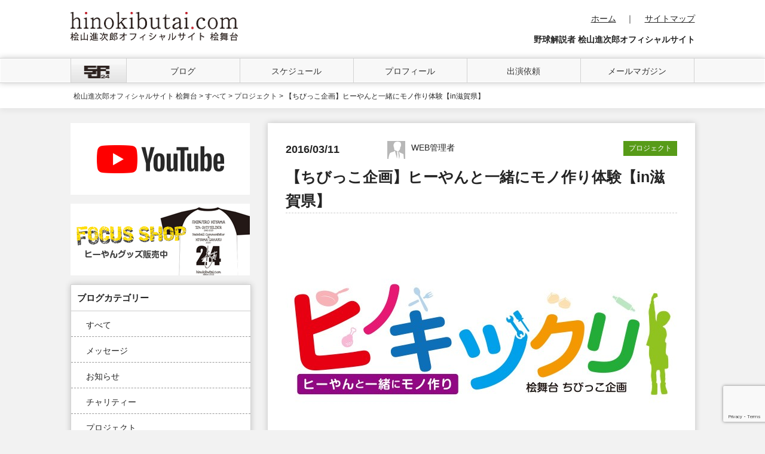

--- FILE ---
content_type: text/html; charset=UTF-8
request_url: https://www.hinokibutai.com/all/proj/8165.htm
body_size: 8958
content:
<!DOCTYPE HTML>
<html lang="ja">
<head>
<meta charset="utf-8">
<title>【ちびっこ企画】ヒーやんと一緒にモノ作り体験【in滋賀県】 | 桧山進次郎オフィシャルサイト 桧舞台</title>
<meta http-equiv="X-UA-Compatible" content="IE=edge,chrome=1">
<meta name="viewport" content="width=device-width">
<meta name="google-site-verification" content="xixyGU0QinRscklJWgAPyp2ISFF-jnxX7x4pj0K-pR8" />
<meta name="msvalidate.01" content="7ACE84AFDF9D5102776302807E95BB2F" />

<link rel="apple-touch-icon" href="https://www.hinokibutai.com/wp-content/themes/hiyama2014/images/common/apple-touch-icon.png" sizes="180×180">
<link rel="shortcut icon" href="/favicon.ico">
<link rel="stylesheet" type="text/css" media="all" href="https://www.hinokibutai.com/wp-content/themes/hiyama2014/style.css" />
<link rel="stylesheet" media="screen and (min-width: 641px)" href="https://www.hinokibutai.com/wp-content/themes/hiyama2014/css/pc/base.css">
<link rel="stylesheet" media="screen and (min-width: 641px)" href="https://www.hinokibutai.com/wp-content/themes/hiyama2014/css/pc/top.css">
<link rel="stylesheet" media="screen and (max-width: 640px)" href="https://www.hinokibutai.com/wp-content/themes/hiyama2014/css/sp/base.css">
<link rel="stylesheet" media="screen and (max-width: 640px)" href="https://www.hinokibutai.com/wp-content/themes/hiyama2014/css/sp/top.css">
<title>【ちびっこ企画】ヒーやんと一緒にモノ作り体験【in滋賀県】 &#8211; 桧山進次郎オフィシャルサイト 桧舞台</title>
<meta name='robots' content='max-image-preview:large' />
	<style>img:is([sizes="auto" i], [sizes^="auto," i]) { contain-intrinsic-size: 3000px 1500px }</style>
	<link rel="alternate" type="application/rss+xml" title="桧山進次郎オフィシャルサイト 桧舞台 &raquo; 【ちびっこ企画】ヒーやんと一緒にモノ作り体験【in滋賀県】 のコメントのフィード" href="https://www.hinokibutai.com/all/proj/8165.htm/feed" />
		<!-- This site uses the Google Analytics by MonsterInsights plugin v9.11.1 - Using Analytics tracking - https://www.monsterinsights.com/ -->
		<!-- Note: MonsterInsights is not currently configured on this site. The site owner needs to authenticate with Google Analytics in the MonsterInsights settings panel. -->
					<!-- No tracking code set -->
				<!-- / Google Analytics by MonsterInsights -->
		<script type="text/javascript">
/* <![CDATA[ */
window._wpemojiSettings = {"baseUrl":"https:\/\/s.w.org\/images\/core\/emoji\/16.0.1\/72x72\/","ext":".png","svgUrl":"https:\/\/s.w.org\/images\/core\/emoji\/16.0.1\/svg\/","svgExt":".svg","source":{"concatemoji":"https:\/\/www.hinokibutai.com\/wp-includes\/js\/wp-emoji-release.min.js?ver=351af397c467b139f41c14d294e36553"}};
/*! This file is auto-generated */
!function(s,n){var o,i,e;function c(e){try{var t={supportTests:e,timestamp:(new Date).valueOf()};sessionStorage.setItem(o,JSON.stringify(t))}catch(e){}}function p(e,t,n){e.clearRect(0,0,e.canvas.width,e.canvas.height),e.fillText(t,0,0);var t=new Uint32Array(e.getImageData(0,0,e.canvas.width,e.canvas.height).data),a=(e.clearRect(0,0,e.canvas.width,e.canvas.height),e.fillText(n,0,0),new Uint32Array(e.getImageData(0,0,e.canvas.width,e.canvas.height).data));return t.every(function(e,t){return e===a[t]})}function u(e,t){e.clearRect(0,0,e.canvas.width,e.canvas.height),e.fillText(t,0,0);for(var n=e.getImageData(16,16,1,1),a=0;a<n.data.length;a++)if(0!==n.data[a])return!1;return!0}function f(e,t,n,a){switch(t){case"flag":return n(e,"\ud83c\udff3\ufe0f\u200d\u26a7\ufe0f","\ud83c\udff3\ufe0f\u200b\u26a7\ufe0f")?!1:!n(e,"\ud83c\udde8\ud83c\uddf6","\ud83c\udde8\u200b\ud83c\uddf6")&&!n(e,"\ud83c\udff4\udb40\udc67\udb40\udc62\udb40\udc65\udb40\udc6e\udb40\udc67\udb40\udc7f","\ud83c\udff4\u200b\udb40\udc67\u200b\udb40\udc62\u200b\udb40\udc65\u200b\udb40\udc6e\u200b\udb40\udc67\u200b\udb40\udc7f");case"emoji":return!a(e,"\ud83e\udedf")}return!1}function g(e,t,n,a){var r="undefined"!=typeof WorkerGlobalScope&&self instanceof WorkerGlobalScope?new OffscreenCanvas(300,150):s.createElement("canvas"),o=r.getContext("2d",{willReadFrequently:!0}),i=(o.textBaseline="top",o.font="600 32px Arial",{});return e.forEach(function(e){i[e]=t(o,e,n,a)}),i}function t(e){var t=s.createElement("script");t.src=e,t.defer=!0,s.head.appendChild(t)}"undefined"!=typeof Promise&&(o="wpEmojiSettingsSupports",i=["flag","emoji"],n.supports={everything:!0,everythingExceptFlag:!0},e=new Promise(function(e){s.addEventListener("DOMContentLoaded",e,{once:!0})}),new Promise(function(t){var n=function(){try{var e=JSON.parse(sessionStorage.getItem(o));if("object"==typeof e&&"number"==typeof e.timestamp&&(new Date).valueOf()<e.timestamp+604800&&"object"==typeof e.supportTests)return e.supportTests}catch(e){}return null}();if(!n){if("undefined"!=typeof Worker&&"undefined"!=typeof OffscreenCanvas&&"undefined"!=typeof URL&&URL.createObjectURL&&"undefined"!=typeof Blob)try{var e="postMessage("+g.toString()+"("+[JSON.stringify(i),f.toString(),p.toString(),u.toString()].join(",")+"));",a=new Blob([e],{type:"text/javascript"}),r=new Worker(URL.createObjectURL(a),{name:"wpTestEmojiSupports"});return void(r.onmessage=function(e){c(n=e.data),r.terminate(),t(n)})}catch(e){}c(n=g(i,f,p,u))}t(n)}).then(function(e){for(var t in e)n.supports[t]=e[t],n.supports.everything=n.supports.everything&&n.supports[t],"flag"!==t&&(n.supports.everythingExceptFlag=n.supports.everythingExceptFlag&&n.supports[t]);n.supports.everythingExceptFlag=n.supports.everythingExceptFlag&&!n.supports.flag,n.DOMReady=!1,n.readyCallback=function(){n.DOMReady=!0}}).then(function(){return e}).then(function(){var e;n.supports.everything||(n.readyCallback(),(e=n.source||{}).concatemoji?t(e.concatemoji):e.wpemoji&&e.twemoji&&(t(e.twemoji),t(e.wpemoji)))}))}((window,document),window._wpemojiSettings);
/* ]]> */
</script>
<style id='wp-emoji-styles-inline-css' type='text/css'>

	img.wp-smiley, img.emoji {
		display: inline !important;
		border: none !important;
		box-shadow: none !important;
		height: 1em !important;
		width: 1em !important;
		margin: 0 0.07em !important;
		vertical-align: -0.1em !important;
		background: none !important;
		padding: 0 !important;
	}
</style>
<link rel='stylesheet' id='wp-block-library-css' href='https://www.hinokibutai.com/wp-includes/css/dist/block-library/style.min.css?ver=351af397c467b139f41c14d294e36553' type='text/css' media='all' />
<style id='classic-theme-styles-inline-css' type='text/css'>
/*! This file is auto-generated */
.wp-block-button__link{color:#fff;background-color:#32373c;border-radius:9999px;box-shadow:none;text-decoration:none;padding:calc(.667em + 2px) calc(1.333em + 2px);font-size:1.125em}.wp-block-file__button{background:#32373c;color:#fff;text-decoration:none}
</style>
<style id='global-styles-inline-css' type='text/css'>
:root{--wp--preset--aspect-ratio--square: 1;--wp--preset--aspect-ratio--4-3: 4/3;--wp--preset--aspect-ratio--3-4: 3/4;--wp--preset--aspect-ratio--3-2: 3/2;--wp--preset--aspect-ratio--2-3: 2/3;--wp--preset--aspect-ratio--16-9: 16/9;--wp--preset--aspect-ratio--9-16: 9/16;--wp--preset--color--black: #000000;--wp--preset--color--cyan-bluish-gray: #abb8c3;--wp--preset--color--white: #ffffff;--wp--preset--color--pale-pink: #f78da7;--wp--preset--color--vivid-red: #cf2e2e;--wp--preset--color--luminous-vivid-orange: #ff6900;--wp--preset--color--luminous-vivid-amber: #fcb900;--wp--preset--color--light-green-cyan: #7bdcb5;--wp--preset--color--vivid-green-cyan: #00d084;--wp--preset--color--pale-cyan-blue: #8ed1fc;--wp--preset--color--vivid-cyan-blue: #0693e3;--wp--preset--color--vivid-purple: #9b51e0;--wp--preset--gradient--vivid-cyan-blue-to-vivid-purple: linear-gradient(135deg,rgba(6,147,227,1) 0%,rgb(155,81,224) 100%);--wp--preset--gradient--light-green-cyan-to-vivid-green-cyan: linear-gradient(135deg,rgb(122,220,180) 0%,rgb(0,208,130) 100%);--wp--preset--gradient--luminous-vivid-amber-to-luminous-vivid-orange: linear-gradient(135deg,rgba(252,185,0,1) 0%,rgba(255,105,0,1) 100%);--wp--preset--gradient--luminous-vivid-orange-to-vivid-red: linear-gradient(135deg,rgba(255,105,0,1) 0%,rgb(207,46,46) 100%);--wp--preset--gradient--very-light-gray-to-cyan-bluish-gray: linear-gradient(135deg,rgb(238,238,238) 0%,rgb(169,184,195) 100%);--wp--preset--gradient--cool-to-warm-spectrum: linear-gradient(135deg,rgb(74,234,220) 0%,rgb(151,120,209) 20%,rgb(207,42,186) 40%,rgb(238,44,130) 60%,rgb(251,105,98) 80%,rgb(254,248,76) 100%);--wp--preset--gradient--blush-light-purple: linear-gradient(135deg,rgb(255,206,236) 0%,rgb(152,150,240) 100%);--wp--preset--gradient--blush-bordeaux: linear-gradient(135deg,rgb(254,205,165) 0%,rgb(254,45,45) 50%,rgb(107,0,62) 100%);--wp--preset--gradient--luminous-dusk: linear-gradient(135deg,rgb(255,203,112) 0%,rgb(199,81,192) 50%,rgb(65,88,208) 100%);--wp--preset--gradient--pale-ocean: linear-gradient(135deg,rgb(255,245,203) 0%,rgb(182,227,212) 50%,rgb(51,167,181) 100%);--wp--preset--gradient--electric-grass: linear-gradient(135deg,rgb(202,248,128) 0%,rgb(113,206,126) 100%);--wp--preset--gradient--midnight: linear-gradient(135deg,rgb(2,3,129) 0%,rgb(40,116,252) 100%);--wp--preset--font-size--small: 13px;--wp--preset--font-size--medium: 20px;--wp--preset--font-size--large: 36px;--wp--preset--font-size--x-large: 42px;--wp--preset--spacing--20: 0.44rem;--wp--preset--spacing--30: 0.67rem;--wp--preset--spacing--40: 1rem;--wp--preset--spacing--50: 1.5rem;--wp--preset--spacing--60: 2.25rem;--wp--preset--spacing--70: 3.38rem;--wp--preset--spacing--80: 5.06rem;--wp--preset--shadow--natural: 6px 6px 9px rgba(0, 0, 0, 0.2);--wp--preset--shadow--deep: 12px 12px 50px rgba(0, 0, 0, 0.4);--wp--preset--shadow--sharp: 6px 6px 0px rgba(0, 0, 0, 0.2);--wp--preset--shadow--outlined: 6px 6px 0px -3px rgba(255, 255, 255, 1), 6px 6px rgba(0, 0, 0, 1);--wp--preset--shadow--crisp: 6px 6px 0px rgba(0, 0, 0, 1);}:where(.is-layout-flex){gap: 0.5em;}:where(.is-layout-grid){gap: 0.5em;}body .is-layout-flex{display: flex;}.is-layout-flex{flex-wrap: wrap;align-items: center;}.is-layout-flex > :is(*, div){margin: 0;}body .is-layout-grid{display: grid;}.is-layout-grid > :is(*, div){margin: 0;}:where(.wp-block-columns.is-layout-flex){gap: 2em;}:where(.wp-block-columns.is-layout-grid){gap: 2em;}:where(.wp-block-post-template.is-layout-flex){gap: 1.25em;}:where(.wp-block-post-template.is-layout-grid){gap: 1.25em;}.has-black-color{color: var(--wp--preset--color--black) !important;}.has-cyan-bluish-gray-color{color: var(--wp--preset--color--cyan-bluish-gray) !important;}.has-white-color{color: var(--wp--preset--color--white) !important;}.has-pale-pink-color{color: var(--wp--preset--color--pale-pink) !important;}.has-vivid-red-color{color: var(--wp--preset--color--vivid-red) !important;}.has-luminous-vivid-orange-color{color: var(--wp--preset--color--luminous-vivid-orange) !important;}.has-luminous-vivid-amber-color{color: var(--wp--preset--color--luminous-vivid-amber) !important;}.has-light-green-cyan-color{color: var(--wp--preset--color--light-green-cyan) !important;}.has-vivid-green-cyan-color{color: var(--wp--preset--color--vivid-green-cyan) !important;}.has-pale-cyan-blue-color{color: var(--wp--preset--color--pale-cyan-blue) !important;}.has-vivid-cyan-blue-color{color: var(--wp--preset--color--vivid-cyan-blue) !important;}.has-vivid-purple-color{color: var(--wp--preset--color--vivid-purple) !important;}.has-black-background-color{background-color: var(--wp--preset--color--black) !important;}.has-cyan-bluish-gray-background-color{background-color: var(--wp--preset--color--cyan-bluish-gray) !important;}.has-white-background-color{background-color: var(--wp--preset--color--white) !important;}.has-pale-pink-background-color{background-color: var(--wp--preset--color--pale-pink) !important;}.has-vivid-red-background-color{background-color: var(--wp--preset--color--vivid-red) !important;}.has-luminous-vivid-orange-background-color{background-color: var(--wp--preset--color--luminous-vivid-orange) !important;}.has-luminous-vivid-amber-background-color{background-color: var(--wp--preset--color--luminous-vivid-amber) !important;}.has-light-green-cyan-background-color{background-color: var(--wp--preset--color--light-green-cyan) !important;}.has-vivid-green-cyan-background-color{background-color: var(--wp--preset--color--vivid-green-cyan) !important;}.has-pale-cyan-blue-background-color{background-color: var(--wp--preset--color--pale-cyan-blue) !important;}.has-vivid-cyan-blue-background-color{background-color: var(--wp--preset--color--vivid-cyan-blue) !important;}.has-vivid-purple-background-color{background-color: var(--wp--preset--color--vivid-purple) !important;}.has-black-border-color{border-color: var(--wp--preset--color--black) !important;}.has-cyan-bluish-gray-border-color{border-color: var(--wp--preset--color--cyan-bluish-gray) !important;}.has-white-border-color{border-color: var(--wp--preset--color--white) !important;}.has-pale-pink-border-color{border-color: var(--wp--preset--color--pale-pink) !important;}.has-vivid-red-border-color{border-color: var(--wp--preset--color--vivid-red) !important;}.has-luminous-vivid-orange-border-color{border-color: var(--wp--preset--color--luminous-vivid-orange) !important;}.has-luminous-vivid-amber-border-color{border-color: var(--wp--preset--color--luminous-vivid-amber) !important;}.has-light-green-cyan-border-color{border-color: var(--wp--preset--color--light-green-cyan) !important;}.has-vivid-green-cyan-border-color{border-color: var(--wp--preset--color--vivid-green-cyan) !important;}.has-pale-cyan-blue-border-color{border-color: var(--wp--preset--color--pale-cyan-blue) !important;}.has-vivid-cyan-blue-border-color{border-color: var(--wp--preset--color--vivid-cyan-blue) !important;}.has-vivid-purple-border-color{border-color: var(--wp--preset--color--vivid-purple) !important;}.has-vivid-cyan-blue-to-vivid-purple-gradient-background{background: var(--wp--preset--gradient--vivid-cyan-blue-to-vivid-purple) !important;}.has-light-green-cyan-to-vivid-green-cyan-gradient-background{background: var(--wp--preset--gradient--light-green-cyan-to-vivid-green-cyan) !important;}.has-luminous-vivid-amber-to-luminous-vivid-orange-gradient-background{background: var(--wp--preset--gradient--luminous-vivid-amber-to-luminous-vivid-orange) !important;}.has-luminous-vivid-orange-to-vivid-red-gradient-background{background: var(--wp--preset--gradient--luminous-vivid-orange-to-vivid-red) !important;}.has-very-light-gray-to-cyan-bluish-gray-gradient-background{background: var(--wp--preset--gradient--very-light-gray-to-cyan-bluish-gray) !important;}.has-cool-to-warm-spectrum-gradient-background{background: var(--wp--preset--gradient--cool-to-warm-spectrum) !important;}.has-blush-light-purple-gradient-background{background: var(--wp--preset--gradient--blush-light-purple) !important;}.has-blush-bordeaux-gradient-background{background: var(--wp--preset--gradient--blush-bordeaux) !important;}.has-luminous-dusk-gradient-background{background: var(--wp--preset--gradient--luminous-dusk) !important;}.has-pale-ocean-gradient-background{background: var(--wp--preset--gradient--pale-ocean) !important;}.has-electric-grass-gradient-background{background: var(--wp--preset--gradient--electric-grass) !important;}.has-midnight-gradient-background{background: var(--wp--preset--gradient--midnight) !important;}.has-small-font-size{font-size: var(--wp--preset--font-size--small) !important;}.has-medium-font-size{font-size: var(--wp--preset--font-size--medium) !important;}.has-large-font-size{font-size: var(--wp--preset--font-size--large) !important;}.has-x-large-font-size{font-size: var(--wp--preset--font-size--x-large) !important;}
:where(.wp-block-post-template.is-layout-flex){gap: 1.25em;}:where(.wp-block-post-template.is-layout-grid){gap: 1.25em;}
:where(.wp-block-columns.is-layout-flex){gap: 2em;}:where(.wp-block-columns.is-layout-grid){gap: 2em;}
:root :where(.wp-block-pullquote){font-size: 1.5em;line-height: 1.6;}
</style>
<link rel='stylesheet' id='contact-form-7-css' href='https://www.hinokibutai.com/wp-content/plugins/contact-form-7/includes/css/styles.css?ver=6.1.4' type='text/css' media='all' />
<link rel='stylesheet' id='wp-pagenavi-css' href='https://www.hinokibutai.com/wp-content/plugins/wp-pagenavi/pagenavi-css.css?ver=2.70' type='text/css' media='all' />
<script type="text/javascript" src="https://www.hinokibutai.com/wp-includes/js/jquery/jquery.min.js?ver=3.7.1" id="jquery-core-js"></script>
<script type="text/javascript" src="https://www.hinokibutai.com/wp-includes/js/jquery/jquery-migrate.min.js?ver=3.4.1" id="jquery-migrate-js"></script>
<script type="text/javascript" id="jquery-js-after">
/* <![CDATA[ */
        document.addEventListener('wpcf7mailsent', function(event) {
            location = 'https://www.hinokibutai.com/thx1123';
        }, false);
    

        (function(i,s,o,g,r,a,m){i['GoogleAnalyticsObject']=r;i[r]=i[r]||function(){
        (i[r].q=i[r].q||[]).push(arguments)},i[r].l=1*new Date();a=s.createElement(o),
        m=s.getElementsByTagName(o)[0];a.async=1;a.src=g;m.parentNode.insertBefore(a,m)
        })(window,document,'script','//www.google-analytics.com/analytics.js','ga');
        ga('create', 'UA-50191893-1', 'hinokibutai.com');
        ga('send', 'pageview');
    
/* ]]> */
</script>
<link rel="https://api.w.org/" href="https://www.hinokibutai.com/wp-json/" /><link rel="alternate" title="JSON" type="application/json" href="https://www.hinokibutai.com/wp-json/wp/v2/posts/8165" /><link rel="EditURI" type="application/rsd+xml" title="RSD" href="https://www.hinokibutai.com/xmlrpc.php?rsd" />
<link rel="canonical" href="https://www.hinokibutai.com/all/proj/8165.htm" />
<link rel='shortlink' href='https://www.hinokibutai.com/?p=8165' />
<link rel="alternate" title="oEmbed (JSON)" type="application/json+oembed" href="https://www.hinokibutai.com/wp-json/oembed/1.0/embed?url=https%3A%2F%2Fwww.hinokibutai.com%2Fall%2Fproj%2F8165.htm" />
<link rel="alternate" title="oEmbed (XML)" type="text/xml+oembed" href="https://www.hinokibutai.com/wp-json/oembed/1.0/embed?url=https%3A%2F%2Fwww.hinokibutai.com%2Fall%2Fproj%2F8165.htm&#038;format=xml" />
</head>
<body>

<noscript>
<p id="noscript">このページはJavaScriptを「ON」にしてご覧頂きますようお願い致します。</p>
</noscript>

<!-- 新全体 -->
	<div id="wrap">
	<!-- ヘッダー -->
		<header>
			<div id="header-box" class="clearfix">
				<div id="logo">
					<a href="https://www.hinokibutai.com" title="桧山進次郎オフィシャルサイト 桧舞台">
						<img src="https://www.hinokibutai.com/wp-content/themes/hiyama2014/images/common/logo.gif" alt="hinokibutai.com 桧山進次郎オフィシャルサイト 桧舞台"></a>
				</div>
				<div id="header-right">
					<nav>
						<ul>
							<li>
								<a href="https://www.hinokibutai.com" title="ホームへ">ホーム</a>
								&nbsp;&nbsp;&nbsp;｜
							</li>
							<li>
								<a href="https://www.hinokibutai.com/sitemap" title="サイトマップへ">サイトマップ</a>
							</li>
						</ul>
					</nav>
					<h1>野球解説者 桧山進次郎オフィシャルサイト</h1>
				</div>
			</div>
		</header>
		<!-- //ヘッダー -->
		<!-- メインナビゲーション -->
		<nav id="main-nav">
			<ul class="clearfix">
				<li id="home">
					<a href="https://www.hinokibutai.com" title="ホーム">
						<img src="https://www.hinokibutai.com/wp-content/themes/hiyama2014/images/common/li_home.gif" alt="ホーム"></a>
				</li>
				<li>
					<a href="https://www.hinokibutai.com/all" title="ブログ">ブログ</a>
					<ul>
						<li>
							<a href="https://www.hinokibutai.com/all" title="すべて">すべて</a>
						</li>
						<li>
							<a href="https://www.hinokibutai.com/all/mess" title="メッセージ">メッセージ</a>
						</li>
						<li>
							<a href="https://www.hinokibutai.com/all/foru" title="お知らせ">お知らせ</a>
						</li>
						<li>
							<a href="https://www.hinokibutai.com/all/char" title="チャリティー">チャリティー</a>
						</li>
						<li>
							<a href="https://www.hinokibutai.com/all/proj" title="プロジェクト">プロジェクト</a>
						</li>
					</ul>
				</li>
				<li>
					<a href="https://www.hinokibutai.com/schedule" title="スケジュール">スケジュール</a>
				</li>
				<li>
					<a href="https://www.hinokibutai.com/profile" title="プロフィール">プロフィール</a>
					<ul>
							<li>
								<a href="https://www.hinokibutai.com/profile" title="パーソナルデータ">パーソナルデータ</a>
							</li>
							<li>
								<a href="https://www.hinokibutai.com/chronic" title="桧山進次郎クロニクル">桧山進次郎クロニクル</a>
							</li>
							<li>
								<a href="https://www.hinokibutai.com/profile2" title="記録・獲得タイトル">記録・獲得タイトル</a>
							</li>
							<li>
								<a href="https://www.hinokibutai.com/profile2#year-results" title="年度別成績">年度別成績</a>
							</li>
							<li>
								<a href="https://www.hinokibutai.com/profile2#paph" title="代打としての成績">代打としての成績</a>
							</li>
						</ul>
				</li>
				<li>
					<a href="https://www.hinokibutai.com/request" title="出演依頼">出演依頼</a>
				</li>
				<li>
					<a href="https://www.hinokibutai.com/magazine" title="メールマガジン">メールマガジン</a>
				</li>
			</ul>
		</nav>
		<!-- //メインナビゲーション -->
<nav id="spnavi">
<a class="drawr-btn">&#926;</a>
<div class="drawr">
	<ul id="drawr-menu">
		<li id="drawr-home"><a href="https://www.hinokibutai.com/" title="ホーム">ホーム</a></li>
		<li class="drawr-border"><a href="https://www.hinokibutai.com/all" title="ブログ">ブログ</a>
		<ul class="clearfix">
			<li class="drawr-half-left"><a href="https://www.hinokibutai.com/all/mess" title="メッセージ">メッセージ</a></li>
			<li class="drawr-half-right"><a href="https://www.hinokibutai.com/all/foru" title="お知らせ">お知らせ</a></li>
			<li class="drawr-half-left"><a href="https://www.hinokibutai.com/all/char" title="チャリティー">チャリティー</a></li>
			<li class="drawr-half-right"><a href="https://www.hinokibutai.com/all/proj" title="プロジェクト">プロジェクト</a></li>
		</ul>
		</li>
		<li class="drawr-border"><a href="https://www.hinokibutai.com/schedule" title="スケジュール">スケジュール</a></li>
		<li class="drawr-border"><a href="https://www.hinokibutai.com/profile" title="プロフィール">プロフィール</a>
		<ul class="clearfix">
			<li class="drawr-half-left"><a href="https://www.hinokibutai.com/chronic" title="桧山進次郎クロニクル">桧山進次郎クロニクル</a></li>
			<li class="drawr-half-right"><a href="https://www.hinokibutai.com/profile2" title="記録・獲得タイトル">記録・獲得タイトル</a></li>
			<li class="drawr-half-left"><a href="https://www.hinokibutai.com/profile2#year-results" title="年度別成績">年度別成績</a></li>
			<li class="drawr-half-right"><a href="https://www.hinokibutai.com/profile2#paph" title="代打としての成績">代打としての成績</a></li>
		</ul>
</li>
		<li class="drawr-border"><a href="https://www.hinokibutai.com/request" title="出演依頼">出演依頼</a></li>
	</ul>
</div>
</nav>



<!-- パンクズ -->
<div id="pankuzuarea">
	<p id="pankuzu"><a title="桧山進次郎オフィシャルサイト 桧舞台へ行く" href="https://www.hinokibutai.com" class="home">桧山進次郎オフィシャルサイト 桧舞台</a> &gt; <span property="itemListElement" typeof="ListItem"><a property="item" typeof="WebPage" title="Go to the すべて カテゴリー archives." href="https://www.hinokibutai.com/category/all" class="taxonomy category" ><span property="name">すべて</span></a><meta property="position" content="2"></span> &gt; <span property="itemListElement" typeof="ListItem"><a property="item" typeof="WebPage" title="Go to the プロジェクト カテゴリー archives." href="https://www.hinokibutai.com/category/all/proj" class="taxonomy category" ><span property="name">プロジェクト</span></a><meta property="position" content="3"></span> &gt; 【ちびっこ企画】ヒーやんと一緒にモノ作り体験【in滋賀県】</p>
</div>
<!-- //パンクズ -->
<div id="contens" class="clearfix">
	<div id="right-contents">
		<div id="main-contents">
			<div class="entry-post">
								<div id="post">
					<div class="post-info clearfix">
						<div class="time-box">
							<time datetime="2016/03/11">2016/03/11</time>
						</div>
						<div class="ath">
							<img src="https://www.hinokibutai.com/wp-content/themes/hiyama2014/images/authors/1.jpg" alt="WEB管理者" />WEB管理者</div>
												<div class="cat-proj">
																					プロジェクト</div>
					</div>
					<div id="post-title">
						<h1>【ちびっこ企画】ヒーやんと一緒にモノ作り体験【in滋賀県】</h1>
					</div>

					<div id="post-area">
						<p><img fetchpriority="high" decoding="async" src="http://www.hinokibutai.com/wp-content/uploads/2016/03/hinokidukuri-655x4001-655x400.jpg" alt="" width="655" height="400" class="alignnone size-large wp-image-8201" srcset="https://www.hinokibutai.com/wp-content/uploads/2016/03/hinokidukuri-655x4001.jpg 655w, https://www.hinokibutai.com/wp-content/uploads/2016/03/hinokidukuri-655x4001-210x128.jpg 210w, https://www.hinokibutai.com/wp-content/uploads/2016/03/hinokidukuri-655x4001-300x183.jpg 300w" sizes="(max-width: 655px) 100vw, 655px" /></p>
<p>2016年最初のイベントは、ちびっこ企画を開催いたします。</p>
<p>久しぶりのちびっこ企画は、ヒーやんと一緒にモノ作り体験！滋賀県某所でワイワイ楽しく過ごしましょう～。子どもたちの思い出に残る1日を！</p>
<p>イベント詳細は下記URLより<br />
<a href="http://www.hinokibutai.com/chibikko2016-1">http://www.hinokibutai.com/chibikko2016-1</a></p>
					</div>

<script>
document.addEventListener( 'wpcf7mailsent', function( event ) {
    location = 'https://www.hinokibutai.com/thx';
}, false );
</script>

					<div class="adsn-box clearfix">
					<div class="adsl">
					<script async src="//pagead2.googlesyndication.com/pagead/js/adsbygoogle.js"></script>
					<!-- アドセンス広告 -->
					<ins class="adsbygoogle"
					     style="display:inline-block;width:300px;height:250px"
					     data-ad-client="ca-pub-3632644563002505"
					     data-ad-slot="4761084871"></ins>
					<script>
					(adsbygoogle = window.adsbygoogle || []).push({});
					</script>
					</div>

					<div class="adsr">
					<script async src="//pagead2.googlesyndication.com/pagead/js/adsbygoogle.js"></script>
					<!-- コンテンツ広告右 -->
					<ins class="adsbygoogle"
					     style="display:inline-block;width:300px;height:250px"
					     data-ad-client="ca-pub-3632644563002505"
					     data-ad-slot="9485015672"></ins>
					<script>
					(adsbygoogle = window.adsbygoogle || []).push({});
					</script>
					</div>
					</div>
				</div>
			</div>
		</div>
		<div id="comment-area">

<h2 class="commh2">コメント</h2>
<ol>
<div class="comment-box">

<div class="contributor">投稿:LOVEひーやんさん</div>
<li id="comment-40305">
<p>うちにいた、ちびっこも、ええ大人に…<br />
ちびっこだった時に、こんな企画があれば参加出来たのになぁ…</p>
<p>桧山さんを目の前にし、参加した子供たちも喜ぶでしょうね。</p>
</li>
<div class="comment-time">
	<time>2016/03/11 16:17</time>
</div>
</div>

</ol>
<div id="respond">
<p>
Sorry, the comment form is closed at this time.</p>
</div>

<div class="com-adsn">
<script async src="//pagead2.googlesyndication.com/pagead/js/adsbygoogle.js"></script>
<!-- 桧舞台 送信ボタン下 adsn -->
<ins class="adsbygoogle"
     style="display:block"
     data-ad-client="ca-pub-3787568413855571"
     data-ad-slot="4953525247"
     data-ad-format="auto"></ins>
<script>
(adsbygoogle = window.adsbygoogle || []).push({});
</script>
</div>
</div>

		
		<div class="crearfix">
			<div id="next-blog">
				次の記事：<a href="https://www.hinokibutai.com/all/proj/8370.htm" rel="next">桧山進次郎トークライブ2016 2DAYS 開催のお知らせ</a>へ</div>
			<div id="previous-blog">
				前の記事：<a href="https://www.hinokibutai.com/all/proj/6261.htm" rel="prev">桧山進次郎トークライブ開催のお知らせ</a>へ</div>
		</div>

	</div>
	<!-- サイドバー -->
<div id="sideber">
	<div class="m15 fcltshop">
		<a href="https://www.youtube.com/channel/UC1KPOTq2Pju7tx5DU5YiDDg/" title="桧山進次郎のYouTubeチャンネル「何しよ？」" target="_blank"><img src="https://www.hinokibutai.com/wp-content/themes/hiyama2014/images/common/bnr_youtube.jpg" alt="桧山進次郎のYouTubeチャンネル「何しよ？」"></a>
	</div>

	<div class="m15 fcltshop">
		<a href="https://focus-shop.stores.jp/" title="フォーカスショップ"><img src="https://www.hinokibutai.com/wp-content/themes/hiyama2014/images/common/bnr-shop.jpg" alt="フォーカスショップ"></a>
	</div>

	<!-- サブメニュー -->
	<div id="sub-menu">
		<h1>ブログカテゴリー</h1>
		<nav>
			<ul>
				<li>
					<a href="https://www.hinokibutai.com/all" title="すべて">すべて</a>
				</li>
				<li>
					<a href="https://www.hinokibutai.com/all/mess" title="メッセージ">メッセージ</a>
				</li>
				<li>
					<a href="https://www.hinokibutai.com/all/foru" title="お知らせ">お知らせ</a>
				</li>
				<li>
					<a href="https://www.hinokibutai.com/all/char" title="チャリティー">チャリティー</a>
				</li>
				<li>
					<a href="https://www.hinokibutai.com/all/proj" title="プロジェクト">プロジェクト</a>
				</li>
			</ul>
		</nav>
	</div>
	<!-- //サブメニュー -->

	<!-- イベント広告枠 -->
<!--	<div class="m15 fcltshop">
	
	</div>
-->
	<!-- //イベント広告枠 -->
	<div class="m15 fcltshop">
	</div>


	<div id="side-bnr" class="clearfix">
		<!-- ライン -->
		<div id="magazine">
			<a href="http://nav.cx/35tIDms" title="LINE公式アカウント"><img src="https://www.hinokibutai.com/wp-content/themes/hiyama2014/images/common/line.jpg" alt="LINE公式アカウント"></a>
		</div>
		<!-- //ライン -->

			<!-- 広告枠小 -->
		<div id="adv" class="clearfix">
			<ul>
				<li><a href="http://www.heian-auto.co.jp/" title="中古車買うなら株式会社平安オート" target="blank"><img src="https://www.hinokibutai.com/wp-content/themes/hiyama2014/images/common/s_bnf_heian-auto.jpg" alt="中古車買うなら株式会社平安オート"></a></li>
				<li><a href="http://www.naka-masa.com/" title="有限会社 中政" target="blank"><img src="https://www.hinokibutai.com/wp-content/themes/hiyama2014/images/common/s_bnf_nakamasa.jpg" alt="有限会社 中政"></a></li>
				<li><a href="http://www.itkansai.co.jp/" title="株式会社アイティー関西" target="blank"><img src="https://www.hinokibutai.com/wp-content/themes/hiyama2014/images/common/s_bnf_itkansai.jpg" alt="株式会社アイティー関西"></a></li>
				<li><a href="https://www.hinokibutai.com/addsen" title="広告掲載について">広告出稿について</a></li>
			</ul>

		<script async src="//pagead2.googlesyndication.com/pagead/js/adsbygoogle.js"></script>
		<!-- 桧舞台 サイドバー下 adsn -->
		<ins class="adsbygoogle"
		     style="display:block"
		     data-ad-client="ca-pub-3632644563002505"
		     data-ad-slot="6876299672"
		     data-ad-format="auto"></ins>
		<script>
		(adsbygoogle = window.adsbygoogle || []).push({});
		</script>
		</div>
		<!-- //広告枠小 -->
	</div>
	</div>
<!-- //サイドバー -->
</div>	<p id="page-top"><a href="#wrap">▲ページの先頭へ</a></p>
		<!-- フッター -->
		<footer>
			<div id="footer" class="clearfix">
				<div id="flogo">
					<a href="https://www.hinokibutai.com" title="桧山進次郎オフィシャルサイト 桧舞台">
						<img src="https://www.hinokibutai.com/wp-content/themes/hiyama2014/images/common/flogo.gif" alt="桧山進次郎 オフィシャルサイト桧舞台"></a>
				</div>
				<div id="fnavarea">
					<nav>
						<ul class="ml30 mr200">
							<li>
								<a href="https://www.hinokibutai.com" title="ホーム">ホーム</a>
							</li>
							<li>
								<a href="https://www.hinokibutai.com/schedule" title="">スケジュール</a>
							</li>
							<li>
								<a href="https://www.hinokibutai.com/profile" title="">プロフィール</a>
							</li>
							<li>
								<a href="https://www.hinokibutai.com/request" title="">出演依頼</a>
							</li>

						</ul>
					</nav>
					<nav>
						<ul class="mr160">
							<li>
								<a href="https://www.hinokibutai.com/all" title="ブログ">ブログ</a>
							</li>
							<li>
								<a href="https://www.hinokibutai.com/all" title="すべて">すべて</a>
							</li>
							<li>
								<a href="https://www.hinokibutai.com/mess" title="メッセージ">メッセージ</a>
							</li>
							<li>
								<a href="https://www.hinokibutai.com/foru" title="お知らせ">お知らせ</a>
							</li>
							<li>
								<a href="https://www.hinokibutai.com/char" title="チャリティー">チャリティー</a>
							</li>
							<li>
								<a href="https://www.hinokibutai.com/proj" title="プロジェクト">プロジェクト</a>
							</li>
						</ul>
					</nav>
					<nav>
						<ul>
							<li>
								<a href="https://www.hinokibutai.com/privacy" title="個人情報保護方針">個人情報保護方針</a>
							</li>
							<li>
								<a href="https://www.hinokibutai.com/terms" title="利用規約">利用規約</a>
							</li>
						</ul>
					</nav>
				</div>
			</div>
		</footer>
		<div class="bgfff clearfix">

			<div id="addarea">
				<a href="https://www.hinokibutai.com/sitemap">サイトマップ</a><a href="https://www.hinokibutai.com/addsen">広告掲載</a><a href="https://www.hinokibutai.com/contact">お問合せ</a>
				<address>(c)hinokibutai.com</address>
			</div>
		</div>
		<!-- //フッター -->
	</div>
	<script type="speculationrules">
{"prefetch":[{"source":"document","where":{"and":[{"href_matches":"\/*"},{"not":{"href_matches":["\/wp-*.php","\/wp-admin\/*","\/wp-content\/uploads\/*","\/wp-content\/*","\/wp-content\/plugins\/*","\/wp-content\/themes\/hiyama2014\/*","\/*\\?(.+)"]}},{"not":{"selector_matches":"a[rel~=\"nofollow\"]"}},{"not":{"selector_matches":".no-prefetch, .no-prefetch a"}}]},"eagerness":"conservative"}]}
</script>
<script type="text/javascript" src="https://www.hinokibutai.com/wp-includes/js/dist/hooks.min.js?ver=4d63a3d491d11ffd8ac6" id="wp-hooks-js"></script>
<script type="text/javascript" src="https://www.hinokibutai.com/wp-includes/js/dist/i18n.min.js?ver=5e580eb46a90c2b997e6" id="wp-i18n-js"></script>
<script type="text/javascript" id="wp-i18n-js-after">
/* <![CDATA[ */
wp.i18n.setLocaleData( { 'text direction\u0004ltr': [ 'ltr' ] } );
/* ]]> */
</script>
<script type="text/javascript" src="https://www.hinokibutai.com/wp-content/plugins/contact-form-7/includes/swv/js/index.js?ver=6.1.4" id="swv-js"></script>
<script type="text/javascript" id="contact-form-7-js-translations">
/* <![CDATA[ */
( function( domain, translations ) {
	var localeData = translations.locale_data[ domain ] || translations.locale_data.messages;
	localeData[""].domain = domain;
	wp.i18n.setLocaleData( localeData, domain );
} )( "contact-form-7", {"translation-revision-date":"2025-11-30 08:12:23+0000","generator":"GlotPress\/4.0.3","domain":"messages","locale_data":{"messages":{"":{"domain":"messages","plural-forms":"nplurals=1; plural=0;","lang":"ja_JP"},"This contact form is placed in the wrong place.":["\u3053\u306e\u30b3\u30f3\u30bf\u30af\u30c8\u30d5\u30a9\u30fc\u30e0\u306f\u9593\u9055\u3063\u305f\u4f4d\u7f6e\u306b\u7f6e\u304b\u308c\u3066\u3044\u307e\u3059\u3002"],"Error:":["\u30a8\u30e9\u30fc:"]}},"comment":{"reference":"includes\/js\/index.js"}} );
/* ]]> */
</script>
<script type="text/javascript" id="contact-form-7-js-before">
/* <![CDATA[ */
var wpcf7 = {
    "api": {
        "root": "https:\/\/www.hinokibutai.com\/wp-json\/",
        "namespace": "contact-form-7\/v1"
    }
};
/* ]]> */
</script>
<script type="text/javascript" src="https://www.hinokibutai.com/wp-content/plugins/contact-form-7/includes/js/index.js?ver=6.1.4" id="contact-form-7-js"></script>
<script type="text/javascript" src="https://www.hinokibutai.com/wp-content/themes/hiyama2014/js/pagetop.js?ver=1.0" id="pagetop-js"></script>
<script type="text/javascript" src="https://www.hinokibutai.com/wp-content/themes/hiyama2014/js/drawr.js?ver=1.0" id="drawr-js"></script>
<script type="text/javascript" src="https://www.hinokibutai.com/wp-content/themes/hiyama2014/js/jquery.socialbutton-1.9.1.min.js?ver=1.9.1" id="socialbutton-js"></script>
<script type="text/javascript" src="https://www.google.com/recaptcha/api.js?render=6LcGDH0oAAAAADndl5opLgSc-a0qCFCBkYaoVr6r&amp;ver=3.0" id="google-recaptcha-js"></script>
<script type="text/javascript" src="https://www.hinokibutai.com/wp-includes/js/dist/vendor/wp-polyfill.min.js?ver=3.15.0" id="wp-polyfill-js"></script>
<script type="text/javascript" id="wpcf7-recaptcha-js-before">
/* <![CDATA[ */
var wpcf7_recaptcha = {
    "sitekey": "6LcGDH0oAAAAADndl5opLgSc-a0qCFCBkYaoVr6r",
    "actions": {
        "homepage": "homepage",
        "contactform": "contactform"
    }
};
/* ]]> */
</script>
<script type="text/javascript" src="https://www.hinokibutai.com/wp-content/plugins/contact-form-7/modules/recaptcha/index.js?ver=6.1.4" id="wpcf7-recaptcha-js"></script>
    <script>
    (function(d, s, id) {
      var js, fjs = d.getElementsByTagName(s)[0];
      if (d.getElementById(id)) return;
      js = d.createElement(s); js.id = id;
      js.src = "//connect.facebook.net/ja_JP/all.js#xfbml=1";
      fjs.parentNode.insertBefore(js, fjs);
    }(document, 'script', 'facebook-jssdk'));
    </script>
    </body>
</html>


--- FILE ---
content_type: text/html; charset=utf-8
request_url: https://www.google.com/recaptcha/api2/anchor?ar=1&k=6LcGDH0oAAAAADndl5opLgSc-a0qCFCBkYaoVr6r&co=aHR0cHM6Ly93d3cuaGlub2tpYnV0YWkuY29tOjQ0Mw..&hl=en&v=N67nZn4AqZkNcbeMu4prBgzg&size=invisible&anchor-ms=20000&execute-ms=30000&cb=68e3w2r1ftyl
body_size: 49970
content:
<!DOCTYPE HTML><html dir="ltr" lang="en"><head><meta http-equiv="Content-Type" content="text/html; charset=UTF-8">
<meta http-equiv="X-UA-Compatible" content="IE=edge">
<title>reCAPTCHA</title>
<style type="text/css">
/* cyrillic-ext */
@font-face {
  font-family: 'Roboto';
  font-style: normal;
  font-weight: 400;
  font-stretch: 100%;
  src: url(//fonts.gstatic.com/s/roboto/v48/KFO7CnqEu92Fr1ME7kSn66aGLdTylUAMa3GUBHMdazTgWw.woff2) format('woff2');
  unicode-range: U+0460-052F, U+1C80-1C8A, U+20B4, U+2DE0-2DFF, U+A640-A69F, U+FE2E-FE2F;
}
/* cyrillic */
@font-face {
  font-family: 'Roboto';
  font-style: normal;
  font-weight: 400;
  font-stretch: 100%;
  src: url(//fonts.gstatic.com/s/roboto/v48/KFO7CnqEu92Fr1ME7kSn66aGLdTylUAMa3iUBHMdazTgWw.woff2) format('woff2');
  unicode-range: U+0301, U+0400-045F, U+0490-0491, U+04B0-04B1, U+2116;
}
/* greek-ext */
@font-face {
  font-family: 'Roboto';
  font-style: normal;
  font-weight: 400;
  font-stretch: 100%;
  src: url(//fonts.gstatic.com/s/roboto/v48/KFO7CnqEu92Fr1ME7kSn66aGLdTylUAMa3CUBHMdazTgWw.woff2) format('woff2');
  unicode-range: U+1F00-1FFF;
}
/* greek */
@font-face {
  font-family: 'Roboto';
  font-style: normal;
  font-weight: 400;
  font-stretch: 100%;
  src: url(//fonts.gstatic.com/s/roboto/v48/KFO7CnqEu92Fr1ME7kSn66aGLdTylUAMa3-UBHMdazTgWw.woff2) format('woff2');
  unicode-range: U+0370-0377, U+037A-037F, U+0384-038A, U+038C, U+038E-03A1, U+03A3-03FF;
}
/* math */
@font-face {
  font-family: 'Roboto';
  font-style: normal;
  font-weight: 400;
  font-stretch: 100%;
  src: url(//fonts.gstatic.com/s/roboto/v48/KFO7CnqEu92Fr1ME7kSn66aGLdTylUAMawCUBHMdazTgWw.woff2) format('woff2');
  unicode-range: U+0302-0303, U+0305, U+0307-0308, U+0310, U+0312, U+0315, U+031A, U+0326-0327, U+032C, U+032F-0330, U+0332-0333, U+0338, U+033A, U+0346, U+034D, U+0391-03A1, U+03A3-03A9, U+03B1-03C9, U+03D1, U+03D5-03D6, U+03F0-03F1, U+03F4-03F5, U+2016-2017, U+2034-2038, U+203C, U+2040, U+2043, U+2047, U+2050, U+2057, U+205F, U+2070-2071, U+2074-208E, U+2090-209C, U+20D0-20DC, U+20E1, U+20E5-20EF, U+2100-2112, U+2114-2115, U+2117-2121, U+2123-214F, U+2190, U+2192, U+2194-21AE, U+21B0-21E5, U+21F1-21F2, U+21F4-2211, U+2213-2214, U+2216-22FF, U+2308-230B, U+2310, U+2319, U+231C-2321, U+2336-237A, U+237C, U+2395, U+239B-23B7, U+23D0, U+23DC-23E1, U+2474-2475, U+25AF, U+25B3, U+25B7, U+25BD, U+25C1, U+25CA, U+25CC, U+25FB, U+266D-266F, U+27C0-27FF, U+2900-2AFF, U+2B0E-2B11, U+2B30-2B4C, U+2BFE, U+3030, U+FF5B, U+FF5D, U+1D400-1D7FF, U+1EE00-1EEFF;
}
/* symbols */
@font-face {
  font-family: 'Roboto';
  font-style: normal;
  font-weight: 400;
  font-stretch: 100%;
  src: url(//fonts.gstatic.com/s/roboto/v48/KFO7CnqEu92Fr1ME7kSn66aGLdTylUAMaxKUBHMdazTgWw.woff2) format('woff2');
  unicode-range: U+0001-000C, U+000E-001F, U+007F-009F, U+20DD-20E0, U+20E2-20E4, U+2150-218F, U+2190, U+2192, U+2194-2199, U+21AF, U+21E6-21F0, U+21F3, U+2218-2219, U+2299, U+22C4-22C6, U+2300-243F, U+2440-244A, U+2460-24FF, U+25A0-27BF, U+2800-28FF, U+2921-2922, U+2981, U+29BF, U+29EB, U+2B00-2BFF, U+4DC0-4DFF, U+FFF9-FFFB, U+10140-1018E, U+10190-1019C, U+101A0, U+101D0-101FD, U+102E0-102FB, U+10E60-10E7E, U+1D2C0-1D2D3, U+1D2E0-1D37F, U+1F000-1F0FF, U+1F100-1F1AD, U+1F1E6-1F1FF, U+1F30D-1F30F, U+1F315, U+1F31C, U+1F31E, U+1F320-1F32C, U+1F336, U+1F378, U+1F37D, U+1F382, U+1F393-1F39F, U+1F3A7-1F3A8, U+1F3AC-1F3AF, U+1F3C2, U+1F3C4-1F3C6, U+1F3CA-1F3CE, U+1F3D4-1F3E0, U+1F3ED, U+1F3F1-1F3F3, U+1F3F5-1F3F7, U+1F408, U+1F415, U+1F41F, U+1F426, U+1F43F, U+1F441-1F442, U+1F444, U+1F446-1F449, U+1F44C-1F44E, U+1F453, U+1F46A, U+1F47D, U+1F4A3, U+1F4B0, U+1F4B3, U+1F4B9, U+1F4BB, U+1F4BF, U+1F4C8-1F4CB, U+1F4D6, U+1F4DA, U+1F4DF, U+1F4E3-1F4E6, U+1F4EA-1F4ED, U+1F4F7, U+1F4F9-1F4FB, U+1F4FD-1F4FE, U+1F503, U+1F507-1F50B, U+1F50D, U+1F512-1F513, U+1F53E-1F54A, U+1F54F-1F5FA, U+1F610, U+1F650-1F67F, U+1F687, U+1F68D, U+1F691, U+1F694, U+1F698, U+1F6AD, U+1F6B2, U+1F6B9-1F6BA, U+1F6BC, U+1F6C6-1F6CF, U+1F6D3-1F6D7, U+1F6E0-1F6EA, U+1F6F0-1F6F3, U+1F6F7-1F6FC, U+1F700-1F7FF, U+1F800-1F80B, U+1F810-1F847, U+1F850-1F859, U+1F860-1F887, U+1F890-1F8AD, U+1F8B0-1F8BB, U+1F8C0-1F8C1, U+1F900-1F90B, U+1F93B, U+1F946, U+1F984, U+1F996, U+1F9E9, U+1FA00-1FA6F, U+1FA70-1FA7C, U+1FA80-1FA89, U+1FA8F-1FAC6, U+1FACE-1FADC, U+1FADF-1FAE9, U+1FAF0-1FAF8, U+1FB00-1FBFF;
}
/* vietnamese */
@font-face {
  font-family: 'Roboto';
  font-style: normal;
  font-weight: 400;
  font-stretch: 100%;
  src: url(//fonts.gstatic.com/s/roboto/v48/KFO7CnqEu92Fr1ME7kSn66aGLdTylUAMa3OUBHMdazTgWw.woff2) format('woff2');
  unicode-range: U+0102-0103, U+0110-0111, U+0128-0129, U+0168-0169, U+01A0-01A1, U+01AF-01B0, U+0300-0301, U+0303-0304, U+0308-0309, U+0323, U+0329, U+1EA0-1EF9, U+20AB;
}
/* latin-ext */
@font-face {
  font-family: 'Roboto';
  font-style: normal;
  font-weight: 400;
  font-stretch: 100%;
  src: url(//fonts.gstatic.com/s/roboto/v48/KFO7CnqEu92Fr1ME7kSn66aGLdTylUAMa3KUBHMdazTgWw.woff2) format('woff2');
  unicode-range: U+0100-02BA, U+02BD-02C5, U+02C7-02CC, U+02CE-02D7, U+02DD-02FF, U+0304, U+0308, U+0329, U+1D00-1DBF, U+1E00-1E9F, U+1EF2-1EFF, U+2020, U+20A0-20AB, U+20AD-20C0, U+2113, U+2C60-2C7F, U+A720-A7FF;
}
/* latin */
@font-face {
  font-family: 'Roboto';
  font-style: normal;
  font-weight: 400;
  font-stretch: 100%;
  src: url(//fonts.gstatic.com/s/roboto/v48/KFO7CnqEu92Fr1ME7kSn66aGLdTylUAMa3yUBHMdazQ.woff2) format('woff2');
  unicode-range: U+0000-00FF, U+0131, U+0152-0153, U+02BB-02BC, U+02C6, U+02DA, U+02DC, U+0304, U+0308, U+0329, U+2000-206F, U+20AC, U+2122, U+2191, U+2193, U+2212, U+2215, U+FEFF, U+FFFD;
}
/* cyrillic-ext */
@font-face {
  font-family: 'Roboto';
  font-style: normal;
  font-weight: 500;
  font-stretch: 100%;
  src: url(//fonts.gstatic.com/s/roboto/v48/KFO7CnqEu92Fr1ME7kSn66aGLdTylUAMa3GUBHMdazTgWw.woff2) format('woff2');
  unicode-range: U+0460-052F, U+1C80-1C8A, U+20B4, U+2DE0-2DFF, U+A640-A69F, U+FE2E-FE2F;
}
/* cyrillic */
@font-face {
  font-family: 'Roboto';
  font-style: normal;
  font-weight: 500;
  font-stretch: 100%;
  src: url(//fonts.gstatic.com/s/roboto/v48/KFO7CnqEu92Fr1ME7kSn66aGLdTylUAMa3iUBHMdazTgWw.woff2) format('woff2');
  unicode-range: U+0301, U+0400-045F, U+0490-0491, U+04B0-04B1, U+2116;
}
/* greek-ext */
@font-face {
  font-family: 'Roboto';
  font-style: normal;
  font-weight: 500;
  font-stretch: 100%;
  src: url(//fonts.gstatic.com/s/roboto/v48/KFO7CnqEu92Fr1ME7kSn66aGLdTylUAMa3CUBHMdazTgWw.woff2) format('woff2');
  unicode-range: U+1F00-1FFF;
}
/* greek */
@font-face {
  font-family: 'Roboto';
  font-style: normal;
  font-weight: 500;
  font-stretch: 100%;
  src: url(//fonts.gstatic.com/s/roboto/v48/KFO7CnqEu92Fr1ME7kSn66aGLdTylUAMa3-UBHMdazTgWw.woff2) format('woff2');
  unicode-range: U+0370-0377, U+037A-037F, U+0384-038A, U+038C, U+038E-03A1, U+03A3-03FF;
}
/* math */
@font-face {
  font-family: 'Roboto';
  font-style: normal;
  font-weight: 500;
  font-stretch: 100%;
  src: url(//fonts.gstatic.com/s/roboto/v48/KFO7CnqEu92Fr1ME7kSn66aGLdTylUAMawCUBHMdazTgWw.woff2) format('woff2');
  unicode-range: U+0302-0303, U+0305, U+0307-0308, U+0310, U+0312, U+0315, U+031A, U+0326-0327, U+032C, U+032F-0330, U+0332-0333, U+0338, U+033A, U+0346, U+034D, U+0391-03A1, U+03A3-03A9, U+03B1-03C9, U+03D1, U+03D5-03D6, U+03F0-03F1, U+03F4-03F5, U+2016-2017, U+2034-2038, U+203C, U+2040, U+2043, U+2047, U+2050, U+2057, U+205F, U+2070-2071, U+2074-208E, U+2090-209C, U+20D0-20DC, U+20E1, U+20E5-20EF, U+2100-2112, U+2114-2115, U+2117-2121, U+2123-214F, U+2190, U+2192, U+2194-21AE, U+21B0-21E5, U+21F1-21F2, U+21F4-2211, U+2213-2214, U+2216-22FF, U+2308-230B, U+2310, U+2319, U+231C-2321, U+2336-237A, U+237C, U+2395, U+239B-23B7, U+23D0, U+23DC-23E1, U+2474-2475, U+25AF, U+25B3, U+25B7, U+25BD, U+25C1, U+25CA, U+25CC, U+25FB, U+266D-266F, U+27C0-27FF, U+2900-2AFF, U+2B0E-2B11, U+2B30-2B4C, U+2BFE, U+3030, U+FF5B, U+FF5D, U+1D400-1D7FF, U+1EE00-1EEFF;
}
/* symbols */
@font-face {
  font-family: 'Roboto';
  font-style: normal;
  font-weight: 500;
  font-stretch: 100%;
  src: url(//fonts.gstatic.com/s/roboto/v48/KFO7CnqEu92Fr1ME7kSn66aGLdTylUAMaxKUBHMdazTgWw.woff2) format('woff2');
  unicode-range: U+0001-000C, U+000E-001F, U+007F-009F, U+20DD-20E0, U+20E2-20E4, U+2150-218F, U+2190, U+2192, U+2194-2199, U+21AF, U+21E6-21F0, U+21F3, U+2218-2219, U+2299, U+22C4-22C6, U+2300-243F, U+2440-244A, U+2460-24FF, U+25A0-27BF, U+2800-28FF, U+2921-2922, U+2981, U+29BF, U+29EB, U+2B00-2BFF, U+4DC0-4DFF, U+FFF9-FFFB, U+10140-1018E, U+10190-1019C, U+101A0, U+101D0-101FD, U+102E0-102FB, U+10E60-10E7E, U+1D2C0-1D2D3, U+1D2E0-1D37F, U+1F000-1F0FF, U+1F100-1F1AD, U+1F1E6-1F1FF, U+1F30D-1F30F, U+1F315, U+1F31C, U+1F31E, U+1F320-1F32C, U+1F336, U+1F378, U+1F37D, U+1F382, U+1F393-1F39F, U+1F3A7-1F3A8, U+1F3AC-1F3AF, U+1F3C2, U+1F3C4-1F3C6, U+1F3CA-1F3CE, U+1F3D4-1F3E0, U+1F3ED, U+1F3F1-1F3F3, U+1F3F5-1F3F7, U+1F408, U+1F415, U+1F41F, U+1F426, U+1F43F, U+1F441-1F442, U+1F444, U+1F446-1F449, U+1F44C-1F44E, U+1F453, U+1F46A, U+1F47D, U+1F4A3, U+1F4B0, U+1F4B3, U+1F4B9, U+1F4BB, U+1F4BF, U+1F4C8-1F4CB, U+1F4D6, U+1F4DA, U+1F4DF, U+1F4E3-1F4E6, U+1F4EA-1F4ED, U+1F4F7, U+1F4F9-1F4FB, U+1F4FD-1F4FE, U+1F503, U+1F507-1F50B, U+1F50D, U+1F512-1F513, U+1F53E-1F54A, U+1F54F-1F5FA, U+1F610, U+1F650-1F67F, U+1F687, U+1F68D, U+1F691, U+1F694, U+1F698, U+1F6AD, U+1F6B2, U+1F6B9-1F6BA, U+1F6BC, U+1F6C6-1F6CF, U+1F6D3-1F6D7, U+1F6E0-1F6EA, U+1F6F0-1F6F3, U+1F6F7-1F6FC, U+1F700-1F7FF, U+1F800-1F80B, U+1F810-1F847, U+1F850-1F859, U+1F860-1F887, U+1F890-1F8AD, U+1F8B0-1F8BB, U+1F8C0-1F8C1, U+1F900-1F90B, U+1F93B, U+1F946, U+1F984, U+1F996, U+1F9E9, U+1FA00-1FA6F, U+1FA70-1FA7C, U+1FA80-1FA89, U+1FA8F-1FAC6, U+1FACE-1FADC, U+1FADF-1FAE9, U+1FAF0-1FAF8, U+1FB00-1FBFF;
}
/* vietnamese */
@font-face {
  font-family: 'Roboto';
  font-style: normal;
  font-weight: 500;
  font-stretch: 100%;
  src: url(//fonts.gstatic.com/s/roboto/v48/KFO7CnqEu92Fr1ME7kSn66aGLdTylUAMa3OUBHMdazTgWw.woff2) format('woff2');
  unicode-range: U+0102-0103, U+0110-0111, U+0128-0129, U+0168-0169, U+01A0-01A1, U+01AF-01B0, U+0300-0301, U+0303-0304, U+0308-0309, U+0323, U+0329, U+1EA0-1EF9, U+20AB;
}
/* latin-ext */
@font-face {
  font-family: 'Roboto';
  font-style: normal;
  font-weight: 500;
  font-stretch: 100%;
  src: url(//fonts.gstatic.com/s/roboto/v48/KFO7CnqEu92Fr1ME7kSn66aGLdTylUAMa3KUBHMdazTgWw.woff2) format('woff2');
  unicode-range: U+0100-02BA, U+02BD-02C5, U+02C7-02CC, U+02CE-02D7, U+02DD-02FF, U+0304, U+0308, U+0329, U+1D00-1DBF, U+1E00-1E9F, U+1EF2-1EFF, U+2020, U+20A0-20AB, U+20AD-20C0, U+2113, U+2C60-2C7F, U+A720-A7FF;
}
/* latin */
@font-face {
  font-family: 'Roboto';
  font-style: normal;
  font-weight: 500;
  font-stretch: 100%;
  src: url(//fonts.gstatic.com/s/roboto/v48/KFO7CnqEu92Fr1ME7kSn66aGLdTylUAMa3yUBHMdazQ.woff2) format('woff2');
  unicode-range: U+0000-00FF, U+0131, U+0152-0153, U+02BB-02BC, U+02C6, U+02DA, U+02DC, U+0304, U+0308, U+0329, U+2000-206F, U+20AC, U+2122, U+2191, U+2193, U+2212, U+2215, U+FEFF, U+FFFD;
}
/* cyrillic-ext */
@font-face {
  font-family: 'Roboto';
  font-style: normal;
  font-weight: 900;
  font-stretch: 100%;
  src: url(//fonts.gstatic.com/s/roboto/v48/KFO7CnqEu92Fr1ME7kSn66aGLdTylUAMa3GUBHMdazTgWw.woff2) format('woff2');
  unicode-range: U+0460-052F, U+1C80-1C8A, U+20B4, U+2DE0-2DFF, U+A640-A69F, U+FE2E-FE2F;
}
/* cyrillic */
@font-face {
  font-family: 'Roboto';
  font-style: normal;
  font-weight: 900;
  font-stretch: 100%;
  src: url(//fonts.gstatic.com/s/roboto/v48/KFO7CnqEu92Fr1ME7kSn66aGLdTylUAMa3iUBHMdazTgWw.woff2) format('woff2');
  unicode-range: U+0301, U+0400-045F, U+0490-0491, U+04B0-04B1, U+2116;
}
/* greek-ext */
@font-face {
  font-family: 'Roboto';
  font-style: normal;
  font-weight: 900;
  font-stretch: 100%;
  src: url(//fonts.gstatic.com/s/roboto/v48/KFO7CnqEu92Fr1ME7kSn66aGLdTylUAMa3CUBHMdazTgWw.woff2) format('woff2');
  unicode-range: U+1F00-1FFF;
}
/* greek */
@font-face {
  font-family: 'Roboto';
  font-style: normal;
  font-weight: 900;
  font-stretch: 100%;
  src: url(//fonts.gstatic.com/s/roboto/v48/KFO7CnqEu92Fr1ME7kSn66aGLdTylUAMa3-UBHMdazTgWw.woff2) format('woff2');
  unicode-range: U+0370-0377, U+037A-037F, U+0384-038A, U+038C, U+038E-03A1, U+03A3-03FF;
}
/* math */
@font-face {
  font-family: 'Roboto';
  font-style: normal;
  font-weight: 900;
  font-stretch: 100%;
  src: url(//fonts.gstatic.com/s/roboto/v48/KFO7CnqEu92Fr1ME7kSn66aGLdTylUAMawCUBHMdazTgWw.woff2) format('woff2');
  unicode-range: U+0302-0303, U+0305, U+0307-0308, U+0310, U+0312, U+0315, U+031A, U+0326-0327, U+032C, U+032F-0330, U+0332-0333, U+0338, U+033A, U+0346, U+034D, U+0391-03A1, U+03A3-03A9, U+03B1-03C9, U+03D1, U+03D5-03D6, U+03F0-03F1, U+03F4-03F5, U+2016-2017, U+2034-2038, U+203C, U+2040, U+2043, U+2047, U+2050, U+2057, U+205F, U+2070-2071, U+2074-208E, U+2090-209C, U+20D0-20DC, U+20E1, U+20E5-20EF, U+2100-2112, U+2114-2115, U+2117-2121, U+2123-214F, U+2190, U+2192, U+2194-21AE, U+21B0-21E5, U+21F1-21F2, U+21F4-2211, U+2213-2214, U+2216-22FF, U+2308-230B, U+2310, U+2319, U+231C-2321, U+2336-237A, U+237C, U+2395, U+239B-23B7, U+23D0, U+23DC-23E1, U+2474-2475, U+25AF, U+25B3, U+25B7, U+25BD, U+25C1, U+25CA, U+25CC, U+25FB, U+266D-266F, U+27C0-27FF, U+2900-2AFF, U+2B0E-2B11, U+2B30-2B4C, U+2BFE, U+3030, U+FF5B, U+FF5D, U+1D400-1D7FF, U+1EE00-1EEFF;
}
/* symbols */
@font-face {
  font-family: 'Roboto';
  font-style: normal;
  font-weight: 900;
  font-stretch: 100%;
  src: url(//fonts.gstatic.com/s/roboto/v48/KFO7CnqEu92Fr1ME7kSn66aGLdTylUAMaxKUBHMdazTgWw.woff2) format('woff2');
  unicode-range: U+0001-000C, U+000E-001F, U+007F-009F, U+20DD-20E0, U+20E2-20E4, U+2150-218F, U+2190, U+2192, U+2194-2199, U+21AF, U+21E6-21F0, U+21F3, U+2218-2219, U+2299, U+22C4-22C6, U+2300-243F, U+2440-244A, U+2460-24FF, U+25A0-27BF, U+2800-28FF, U+2921-2922, U+2981, U+29BF, U+29EB, U+2B00-2BFF, U+4DC0-4DFF, U+FFF9-FFFB, U+10140-1018E, U+10190-1019C, U+101A0, U+101D0-101FD, U+102E0-102FB, U+10E60-10E7E, U+1D2C0-1D2D3, U+1D2E0-1D37F, U+1F000-1F0FF, U+1F100-1F1AD, U+1F1E6-1F1FF, U+1F30D-1F30F, U+1F315, U+1F31C, U+1F31E, U+1F320-1F32C, U+1F336, U+1F378, U+1F37D, U+1F382, U+1F393-1F39F, U+1F3A7-1F3A8, U+1F3AC-1F3AF, U+1F3C2, U+1F3C4-1F3C6, U+1F3CA-1F3CE, U+1F3D4-1F3E0, U+1F3ED, U+1F3F1-1F3F3, U+1F3F5-1F3F7, U+1F408, U+1F415, U+1F41F, U+1F426, U+1F43F, U+1F441-1F442, U+1F444, U+1F446-1F449, U+1F44C-1F44E, U+1F453, U+1F46A, U+1F47D, U+1F4A3, U+1F4B0, U+1F4B3, U+1F4B9, U+1F4BB, U+1F4BF, U+1F4C8-1F4CB, U+1F4D6, U+1F4DA, U+1F4DF, U+1F4E3-1F4E6, U+1F4EA-1F4ED, U+1F4F7, U+1F4F9-1F4FB, U+1F4FD-1F4FE, U+1F503, U+1F507-1F50B, U+1F50D, U+1F512-1F513, U+1F53E-1F54A, U+1F54F-1F5FA, U+1F610, U+1F650-1F67F, U+1F687, U+1F68D, U+1F691, U+1F694, U+1F698, U+1F6AD, U+1F6B2, U+1F6B9-1F6BA, U+1F6BC, U+1F6C6-1F6CF, U+1F6D3-1F6D7, U+1F6E0-1F6EA, U+1F6F0-1F6F3, U+1F6F7-1F6FC, U+1F700-1F7FF, U+1F800-1F80B, U+1F810-1F847, U+1F850-1F859, U+1F860-1F887, U+1F890-1F8AD, U+1F8B0-1F8BB, U+1F8C0-1F8C1, U+1F900-1F90B, U+1F93B, U+1F946, U+1F984, U+1F996, U+1F9E9, U+1FA00-1FA6F, U+1FA70-1FA7C, U+1FA80-1FA89, U+1FA8F-1FAC6, U+1FACE-1FADC, U+1FADF-1FAE9, U+1FAF0-1FAF8, U+1FB00-1FBFF;
}
/* vietnamese */
@font-face {
  font-family: 'Roboto';
  font-style: normal;
  font-weight: 900;
  font-stretch: 100%;
  src: url(//fonts.gstatic.com/s/roboto/v48/KFO7CnqEu92Fr1ME7kSn66aGLdTylUAMa3OUBHMdazTgWw.woff2) format('woff2');
  unicode-range: U+0102-0103, U+0110-0111, U+0128-0129, U+0168-0169, U+01A0-01A1, U+01AF-01B0, U+0300-0301, U+0303-0304, U+0308-0309, U+0323, U+0329, U+1EA0-1EF9, U+20AB;
}
/* latin-ext */
@font-face {
  font-family: 'Roboto';
  font-style: normal;
  font-weight: 900;
  font-stretch: 100%;
  src: url(//fonts.gstatic.com/s/roboto/v48/KFO7CnqEu92Fr1ME7kSn66aGLdTylUAMa3KUBHMdazTgWw.woff2) format('woff2');
  unicode-range: U+0100-02BA, U+02BD-02C5, U+02C7-02CC, U+02CE-02D7, U+02DD-02FF, U+0304, U+0308, U+0329, U+1D00-1DBF, U+1E00-1E9F, U+1EF2-1EFF, U+2020, U+20A0-20AB, U+20AD-20C0, U+2113, U+2C60-2C7F, U+A720-A7FF;
}
/* latin */
@font-face {
  font-family: 'Roboto';
  font-style: normal;
  font-weight: 900;
  font-stretch: 100%;
  src: url(//fonts.gstatic.com/s/roboto/v48/KFO7CnqEu92Fr1ME7kSn66aGLdTylUAMa3yUBHMdazQ.woff2) format('woff2');
  unicode-range: U+0000-00FF, U+0131, U+0152-0153, U+02BB-02BC, U+02C6, U+02DA, U+02DC, U+0304, U+0308, U+0329, U+2000-206F, U+20AC, U+2122, U+2191, U+2193, U+2212, U+2215, U+FEFF, U+FFFD;
}

</style>
<link rel="stylesheet" type="text/css" href="https://www.gstatic.com/recaptcha/releases/N67nZn4AqZkNcbeMu4prBgzg/styles__ltr.css">
<script nonce="u2FtvF0jbMEqL2Ddvgw3QQ" type="text/javascript">window['__recaptcha_api'] = 'https://www.google.com/recaptcha/api2/';</script>
<script type="text/javascript" src="https://www.gstatic.com/recaptcha/releases/N67nZn4AqZkNcbeMu4prBgzg/recaptcha__en.js" nonce="u2FtvF0jbMEqL2Ddvgw3QQ">
      
    </script></head>
<body><div id="rc-anchor-alert" class="rc-anchor-alert"></div>
<input type="hidden" id="recaptcha-token" value="[base64]">
<script type="text/javascript" nonce="u2FtvF0jbMEqL2Ddvgw3QQ">
      recaptcha.anchor.Main.init("[\x22ainput\x22,[\x22bgdata\x22,\x22\x22,\[base64]/[base64]/[base64]/[base64]/[base64]/UltsKytdPUU6KEU8MjA0OD9SW2wrK109RT4+NnwxOTI6KChFJjY0NTEyKT09NTUyOTYmJk0rMTxjLmxlbmd0aCYmKGMuY2hhckNvZGVBdChNKzEpJjY0NTEyKT09NTYzMjA/[base64]/[base64]/[base64]/[base64]/[base64]/[base64]/[base64]\x22,\[base64]\x22,\[base64]/DncKfJiLCoArCgMOZMELDosOUw6nCqnpEPsO4Rw/DlsKCecOTZMK8w7c0woF+wpnCu8KhworCs8KUwposwrPCh8Opwr/[base64]/DlyrDsjDCq8OjwpYAPy3DkWPDqMKlVsOUw4M+w5IMw6TCrsOmwoRzUDDCtw9KTDMcwofDpsK5FsOZwrbChz5ZwqYZAzfDnsOCQMOqC8KoesKDw5nConFbw4DCtsKqwr5wwozCuUnDpMKycMO2w55lwqjCmwjCi1pbTxDCgsKHw6d0UE/CnE/[base64]/[base64]/DqhHDg1Q6SgpbwrwASMKZwqbDgXrDmcKCwrjCjDY+LcO1eMKXKl3DgD/[base64]/TFYDIsOUHBDCncO+R8Kcf8KXAmLCvxzCmMKIVwEVYTJbwpQkYAFhw5zCjw3Cty7CjU3CqjNhIsO0K0B0w6lawrfDj8KIwpPDusK/QRZEw7DDniZ0w7AWcCRuYA7CsU/Cv1bCicO4wpdpw7DDqcOVw6BeMRc4fMOHw7LCkzDDgWfCvsKHPsKHwpTDlyDCu8K5AsKCw4EWFwMkesKaw6hSNyLDsMOZC8Oaw6DDlmg/cjnCtB8FwqFZw77Dgw/CmDY3woPDjsO6w64jwrXCs0YHJsKxU3MBwodbFcK/[base64]/CqcKdHMOkw7JHAsOCw40Mw6k2R8OyDQHDixw9wqbDgcKfw6HDl1XCh0rCvktCLMOGIsK4TS/Ck8OHw4NJw6EgVRLDgSHCsMK4w63Ds8KhwozDpsK1wojCrUzClxQgIwHCrgxCw63DsMObJUsSPiFbw4rCksOHw7UOb8Oda8OTJmExwqTDq8O/wqbCn8KNUB7CvsKEw7pzw4HCqxEYHcK6w41IPzXDmMOEN8OHHHnCi0EHYn5mTMOwWMKvwqctIMOWwrrCvwBNw5fCiMOjw5LDpMOcwrHCjcKDRMKJf8OSw4JKc8KAw6l4H8O0w7/CsMKKSMOjwrcyCMKYwrFnwqPCpMKAL8OILmTDmSgFW8K2w6A4wqFzw5x/[base64]/ChmvDhMKIBCbCu8OeVcKEwprDp3RjPi7CgcOWYH3DuXZ5w5TDpsK4T3vDmsOJwpoWwrMGO8K9NcKpfVXDl1nCogAhw7R1SXHCp8K3w5HCpsOsw7zDmcKHw4Iqw7FXwo/CusKpwrnCr8OrwoMGw6LClTPCr09+w4vDlsKnw7HDi8OXwq7DgMKvK3PCi8OzUxMIDsKMF8KsDynCi8KUw7ltw7rCl8Oow4jDuDlRdMKNNcO7wpTCncKgCzvClTF+wrLDncKSwqrDrcKMwqhnw79Zwr/DlMKTw4nCksK2OsKxHQ3Dv8OFUsKpDU7ChMKbOlrDicO2S3fDhcKJZ8Omc8OvwqMKw65Lw6dqwrHCvBvCscOjbcKaw47DlAnDqgQfFSnCmkNUUVfDvSTCvmXDsD/DtsODw6lJw7bCs8OGwooGw6M4el4+wos3OsOzcMOkE8KHwpVGw4kbw6PCmT3DgcKGbcKYw5DClcOTwrBkaWPClz/DvMOVwoLDlXoGYAoGwpdOJMOIw5llecOWwpxgwoJ6esObbStBwprDtcKGNcKjw5FVezrCpQDChTzCkm0PcR/Cqn3DlMKRMkBZw7A7wqXDnk0uZX1bFcKGASbDg8OaOMKbw5JxYcOCwokdw77DtsKWw4RYw7FOw6g7L8OHw4gYKBnDpw0Aw5Vgw7nCmcKFMAkeesOzPR3DoHPClQhECm8ZwoRcwrnChwTDknDDllovwrDCt3jDrnNmwpUHwrfClDXDjsKUw5MiTmozM8KAw7/[base64]/DokhQM8OKCwHCrMO2wpLCtMOvwqTDpRtneggqHSR7AMOmw49EXlDDicKaH8KtZCPCkzzClBbCqsKjw5DCiivDicKZwoXDqsOCN8OUMcOAMFTCpUI2bsKiw57Dl8K/wpnDgcKFw6MuwqRww4HClMKgRsKUwrPDg0/[base64]/DgQtjw6F8wovCjREdcMOLw67DgMOAKsKdwqbCi8O5Q8O4wo3CsRd/[base64]/FRB5VX5Aw7fDrEfDmgzCgzvCv8KKNCNhWWRMwqkBw696UMKZw6BSS1bCosKbw4HCj8KcT8OZNMK0w4HCkcOnwqjDrwHDjsKMwovDn8OtIHBuw43CjcO3w7rCgQ9AwqvCgMOHw5rCtH4Fw4kef8O1SRTDv8K/[base64]/d8OjwpPCjcOVWCDDqTnDjzPDv8OYwqpswrvDmwYMw5xLwrR4HcKgwq3CrCvDm8ORJsKKHgpAOsK8MCfCsMOMGxhDCcKfc8K/w6cWw4zCihRIQcKFwq0bNXvDlMKCwq/DnMKLwrVnwqrCsR43WcKdwoNyWxLCr8KKTMKtwpDDr8O/[base64]/DmMKNwrt6wobDlcOVZ8K3woEyw5jDvwTDlFjDknVpBk87NcKhLTF3w7HCuQ81KsOWwrBeUUzCrmcLwphLwrZmIzzDtSQtw4bDjsKfwp1vNMOTw4IOLDrDjih4Gl9YwqbDtsK4S1gXw5/Ds8Kvwp/CpMKlOMKLwr7CgsORw7VTwrHCvsKrw69pwqXCn8K1wqDDhQADwrLCgi3CgMOVEEnClQbDmTDCpD5gIcK2IknDmwpxw51Kw55iwofDikgJwp50w7HDgMKrw6ldwoTDt8KVNSxWCcKYdcKBOsK4woDDm3rCgy/CgwsWwrDCsGLDpVFXYsOXw73DrcKDw7PDhMKIw6fCkcKaccOFw7HClg/DggnCrcOeQMKqasKsDBQ2w6DDilfCt8ONHcOjasOBBCoxWsObR8OsYgbDkxxrdsKPw6rCtcOcw4PCoCkow78xwq4DwoxCwrHCrQDDmhUpw7LDhhnCp8ORYTQOw7lAwqI7wrQRO8KMwqsxA8KXw7XCn8KJfMKcaCJzw6XClsKVDjdeLVnCrsKXw4LCoD/ClhTClcKuYzDDkcORwqvDtTY/KsORw7UaEGgXbsO1wq/DqhzDq0RJwotWRcOYQiVFwq7DvcOQaUo+QgzDo8KaD1jCui/CgsK8WcOZX0cFwqt8Y8KvwpXCnRpmA8OYN8KsMFHCjMO2wpd2wpfCmlnDpcKKwoQyWAkTw63DhsK1wpdvw7pPHsOqSTdFwpHDgcKcEk3DrCDCm0RFQcOjw6FUN8OqUCFEwpfDmihQZsKNacOHwqLCgsOgKcKVwr/DrETCgMOYCGMkeA43dmnDmTHDi8KkBcKJJsKvSHrDk30qYCQ1AsOHw5oqw7LDvCYMAVhNRcObwqxtEWNMYTx7w5twwrUyIFR+CMK0w6tywqY+Yyd4EA1ncSnCs8O+bGdSwpbDs8K0A8K7VVHDmRzDsEgEal/DrcKOVMOOScKFwoDCjmLDrDohw7zDkXfDosKdwoNiCsOBwrVnw7oxwpnDt8K4w6HDkcKsZMOpESBSRcKxCicga8KCwqPDjG3CssKIwozDj8KZVQrCrj9rWMO9O37CvMO5LsKWYl/CucK1BsOYBsOZwqXDpipew5QpwoLCicKkwrQjOx/[base64]/CpsOnwoIWw7/[base64]/CmhfDl8Kgw7zDjMObw7hMUCjCpDLCjXAawoleY8K/BMKJAxHDkcK/[base64]/wpXCl8OsYhE9UnnDmzM/LxzCm8KGT0rDlSnDhEfChF8rw7tLLR/[base64]/[base64]/CpFrDrVgkcEvDuwRJwoUdEsOZw6w3w5hWw607w4Yew41JHMKBwrMXw4XDojU7CXbClcKaG8OjI8OdwpMeOMO7Z37CinMNwp3Cvh3DiEBswokwwr8KAREGNB/DnhbClMOJWsOiTQTDqcK6wpprDRoHw6LCpsKhfCbDkDMhw6nDm8K6wpbCkcKXacOXeltVbCR5w4spwpJgw4x3wqvDq0TDl1HDtCYqw57DkX8/w5l6T1pAw6PCvirDtsKXKwlSZWLDn2zCu8KIPkvCucOdw6dUMT45wqgDd8OxCsKzwqcSw6ohaMOGc8Kawrt1wp/CgnHCq8KOwokSTsKdw6x2QXLChVhBPMOVfMOLF8OCdcKyamfDiRbDlUjDqmnDrwjDssOAw5puwoJ9wqbCgMKJw6fCh21Gw5IVRsKxwonDk8K7wqPDmRJrVsOfBcKtw7FlfhrDjcOKw5UaTsKND8OvPGXCl8KHw5ZKS1dtXW7CpHjDkMO3CFjDmQFFw7rCiz/DszTDicKzF3zDlT3CtMOUTBY5wr8jwoIGZsO9c0FTw6HCpGLDhMKFLQ7Cu2zCvypyw7PDkEbCr8Odwp7ChRodUMKndcKow7RlaMKLw7w9asKQwpnCsll/[base64]/[base64]/CrxrDgcOvA2QawpnCn8K7McOmYhPDnsOzw4HCg8Ojw7PDhj1mw4d4AzZXw4sWYk0FQHbDj8OdeD7DqmPDmGzDnsOAF2zCgMKgMhbDgH3CmXN2fMOQwqPCl0PDvlwdDEHDiTzCpcOfwrY9KhU4SsOhA8K5wo/CqMKUIS7Cm0fDksOGKcKDwpjDuMKAIzfDtX/CnDFcwqbDtsOCQcO1IAciWj3Do8KkFMKBMMOGUSrCt8KbG8OuZznDpHzCtMODHcOjwrB5wrLDiMO2w4DDqE8NLybCrkwrwqPDqcKoVcKSwprCsC/Cu8KGwoTDjsKmO2fCiMOII0xjw5csJSLCvcOOw4HDtMOVMVZww6Ilw7XCnV5Kw6YddVjCuylmw4HChQvDnQLDhsKRTiLCrcOcwqXDk8KZw6cpRnIOw68ZJMOdbcOYDHnCucK/[base64]/CocO3w7jDv8OqNMK6w5t4PWHDnMO4CsKiScOOXsONwo3CoTDChMKnw6HCg0dENxAPw59AFAHDk8KJUitRKiJNw6phw67CiMOZHDfCksOKTTnDhsOQw43DmEDDrsKyN8OYNMKXw7QSwoI7wozDsj3CuV3Ck8Kkw4F/ZkN/[base64]/DlcOAHcOfw7nDvR/CjEwFIMOPwpAHwpoAacOwwqBMPsKMw5LCsk94ICvDtH8dZndWw5jDvHTDm8Otwp3DsGhPYMKjSQHDk3TCkDfCkgHDgifClMKRw67DlldZw5U+CMO5wp3DvUXCvMOGcMOiw6LDnCQ5NEvDjcOYwobDoEsTAHXDncKNZcKQw79owojDisKQR1/DjUTCozjCpcKQw6HDmXJlDcORbcKyXMKTwoZrw4HCnjrDpMONw60IPcKzW8K/ZcK/TMKcw58Bw7ovwrMuccOhwqPDkcKfw65ewrLDo8O8w6lLwrEXwrw9w6nDuXZgw7s2wrTDg8Kqwp3CtRDCqh/CoQjDri7DvMORwp7CiMKKwpdYOBA+JW53UFLCozfDucOow4fCqcKEBcKPwq92KxnCnUsgbwfDgl5kY8OUFsO+ChzCnCfDtSfCv1rDvxjDpMO7FX9tw5nCqsO1ZU/ClcKQQ8O/wrhTwp7DvcOvwr3CqsOSw4XDgMK8MMKcS13DksKFSHo5w77DmTzDl8KYVcK+w65Ew5PCmMKMw4t/wrbCmElKOsOtw6Y5NXMHTXs9Ql8YesOowpwHWx7Cvh3Cq1JjREvCgMKhw6JVait0wqspGVtrIyNFw45Aw4YwwqQMwpbCuyXDrhLChj3CpmDDghNFTyghYSXCs095NMOOwr3Dk3LCm8KJeMOPOcO8w6bCtsKabcKtwr1/[base64]/DlgzCpsOow5vDvVnCmcKsbEjDscKMwpDDq3rDvDrDtAVww5VQOMOrXcOUwoPCvR/Ci8OJw7ddbMK5wrDCmcKLVEAbwo7Dkm/[base64]/CjsKmUcO9w6DCpScUCjfCvCAuwrLDk8KHZ8OLcsKZGMKDwr7DuGHCq8KEwrnCqMOuPG1gw4fDncOPwqnDjx0vR8OLwrXCvgp6w7zDpsKdwr/CvcOtwqrDu8O7OcOtwrDCoWvDglrDmgUtw5cJwobCo1hxwpnDhsKWw7bDqRQRJDVnIsOYSsK5FsOLSMKIdQFOwo5ow708wp08CF3DjUIILMOSI8KFw41qwrHCrMKgfWnCgE8mw5VHwpvCnUxrwo19w6s7GW/DqXVwDn1Uw63Du8OPIsKtNQnDkcOcwp1Ew4/[base64]/woTDh8Kdw6bDv8KDw4LDh8KYw7AWXmoIFsKFw787RWVSTRF1OQ3DlsKBwocxTsKtw50dMMKFRWDDlxrCscKFwrnDt2crw4rClTRxBMK/w6zDj2wDGsOOdGrDrMK2w7LDrcKgLsOydcKFwrvCjxzDpgdGGj/DiMKHCsKywpnCqlTDr8Kbw6pHw4DCmWfCjnbCisOaX8Obw4U2WcOQw7LDocOOw4B9woDDpXTCliprbBcqDWU/M8OXalPCiD3CrMOkwrjDmMOxw488w63DtC5pwqJQwpbDgcKQYAU2R8O+csOOH8OLwoHCj8Oow53Cu0XCmBNXEsOdDsKYacODC8OTw4nChkMwwpDDkD08woRrwrA6w4fCgsK3wqbDrgzDsUHDiMKcPB3DoQnCpcOgc1NDw6tfw7/Ds8Olw4pFQxjCqsOFOkZ5CWQALMO1wpZNwqV5HTpxw4FnwqzDv8Omw6DDjsO7wpFodMKEw5VXw57Dp8OHwr4lRsOsGQ3DqsOMwpdrAcKzw5PDncO9XcKbw4B2w457w4tuwp3Do8Kkw6Q+w5LCs3zDlE46w6/Do0vDqzQ8dE7CsCbDu8KOw5jCsVbCo8Ksw4/ClVjDncOmYMOpw5DCiMONSk09wobDvMKXA13DqHYrw6/[base64]/[base64]/RsOJwrjDvsKiMwbDo8KTw5k+w74pSyDCtsK/RQHCrE5tw5jCmMKMLcK4wozCt1gYw7rDqcKnHcOhAsOHwpAPADvCnQ0ZQmpmwpDCmQQcecKew6LDgBbDt8OCwooSIBnCqk/Cn8O6wo5eOkFQwq8FV2jCjFXCr8OvfRgdwpbDjlImc3UYbkwQbj7Diz1Jw7Eww7ZDAMOcw7hHa8OhfsK5w5d+w5ByIAA5w5zCrWNkw64qGsOfw4phwpzCggzDoCpbQ8OYw6RgwoRPZsKJwqnDtijDrQjCkMKRw5vDmCVtRy4fwozCrTNow4XDhC/[base64]/DoTFEcMKUw40Gw7Eww5Imwq1FwpoYZmA3CEVDUcKkw6TDjsKKfFDCpmfCi8O6w6xXwpjClcKLBSnCpzp/QcOfL8OoCjXCtgpxOcOLAg3Cqm/Dm3UCwqRCX1jDswNjw687ZnnDrUzDjcKzUBnDtnjCoWjCnMOOblowMHlmwrlgwpRxwpt/aStzw7rCqsKrw5PCnD8zwpQFwpXCmsOcw5Yyw5HDt8OTZz8rwoFSZhRjwq/CrXREL8Okwq7Cqw9HbmHDsmx/w7zDknI/[base64]/DrcO4OcOpw4Zew5XCi8KFw6HDs3TDmUfDm8Ogw7LCpW7CkW/[base64]/Cj0s3w5nDiMK7L8OONsKINMKPHF7CnTZzXGvDkcKhwr5rOsOLw7bDssK1TEnDinrDicOBUsKowqgLw4LCpMOZwoPDgMKIXsOUw7LCo00DV8OMwqPCvcKMbXDDklAHLMOFPUxLw4/[base64]/CicOsBnnDgsODCsKJw5rCp8KYbcO9wq8nwo3DnsKVFsOmw57CusKTRMKDAV/Cs3vDhCcAbsOgw6TDhcO1w71gw7keKMKww6dmOWnDtwBAF8KMKsK3bDkfw4xoQ8ODfMK/wrPCncKEwqpKVTvCrsObw7rCgjDDpDPCqsOxMMKww7/DgkXDqD7DpHbChWEbwq4XVsOLw7vCrMOhw409wovDosOHQQFvw7pRdsOldVwGwr06w4HDnV5SXAnCiCvCosKxw6RMVcOswoUrw7wxwpvDg8KHBywFwpfCijEWTcOuZMKpGsOOw4bCthABSMKAwozCisO2JBJ0w7bDt8OwwrscdMOAw4/Csgg/YWbDlj7DhMOvw6sZw4vDucKewq/DvjjDvErCgRPCjsOtwrBTw75OScK9wpRocjobdsK2BmlNKcO3wopQw7LDvwXDnTHCj0PDlcKRw47CuF7DnsO7wobDsHrCssOow47CiX4Jw7ESwr5iw6c/JVQtHsOTw40uwrvDjMO7w6jDgMKGWh7CiMKdZxcrf8K3aMObTcKKw4ZaC8Krw4sWFTrDlMKQwrHCu3RTwoTDnAvDhQTDvikZOkk3wq3Ct2fCo8KFRcO8w44DDsKvEsOwwpnCuGE4UHYTAMKmw68nw6dtwpQRwpnDsiXCl8OUw7YEw7DClmc4w7cSLcKVFxfDv8Ovw5/[base64]/CjENbVWIBw717w6bDmnjCplbDnMOQwpcDwrvCiEYVNg9xwo/CumUtDThPOznCisOPw4wtwrMnw6VMMsKtGMOkwp0bwppra0fDmcOOw61tw7jCkhUjwr1/M8KFw77Dh8Kma8KRbF3DrcKrw5XDrShPbnN3wr4wDcKONcKdXVvCtcOmw6/DmsOTKsOlCHF6GlVgwrXCtQUwwpvDu1LCtm9qwofCkcOUwqzDnA/[base64]/CpUl6EMKrwojDrsKhwozCvmAxHcKdw4vDkcOWS3cEwpfDpcKZGkfCoVA8ShHCjyo+YMOCVhvDjyZ8enzChcKEejPDrEYdwoFYFMO7XsKiw5PDvcKIwppFwrfCmRTCp8K4wpnCmSgvw67CnMKcwpABwrh1QMOjw7I/XMOqaj1swr7Ct8KYwp9RwrVEw4HClsKlWMOxSMOzFMK4C8Kew5coLBDDoETDlMOPwpQOcMOiQ8KzJAvDpsKrwogDwpnCnjnDnHzCkMOHwohWw60rGMKTwp3Dm8OCAMKiT8OHwofDu1Utw6hjUhlvwpQ7wocOwq87cSMYwq7CvyoSJcK6wqxrw5/[base64]/CvS8ywp83WMOIw4xRwofDmcK5wqhRBUUTwp3CqcOoVV7CscKYecK3w7oYw6Y0EsKZPsORAsOzw6RsecK1PnHCrCYaeVQjw7rDgGoZwobDtMK/[base64]/[base64]/[base64]/DiMKzEBctEcO8ZzBzwq18IXMxUz8XblhZNsKHFMO7bsONWTTCqArCs1dVwolTZBkLw6zDk8Khw5fDgMKoW3XDtxAYwrB4w6J/U8KKZQXDs0k0a8O3AcK/w5fCocOdTXhPMsKCAE1mw6PDqlktZnx8S3VlWWExccKYVMKGwrMIK8OXA8OBHsK2C8ODFcOPEMKkLcODw4Ihwrc+bMOWw6pDZw0/XnJxP8KRb2EUFH9sw5/DjMOhwpQ7w4hYwpBtwqt9LlRaKljCl8KBw4AZH3/DlsOCAcKQwrrDk8OuSMK4aTPDqWrCiAgowqnCo8O5eB/CicOcOsKfwoEqwrPCqiERwq9HK2E6w77Dp2LCvsOBOsOww7TDsMOxwrHCqxvDgsK+VsOJwro1wovDs8KOw5TCqsOybMKjRDlyVsOpFinDtw/DtMKlLMKPwrTDlcO9IxoGwoDDmMOlwq8dwr3CiUfDjsOpw6/CqsORw5bCh8Oow4cMNw5rGwvDn0Epw74uwr5XIFJfM3TDrMOfw4zCm2HCs8O6HyzCnhXCjcKZcMKtJTPDksKaFsKqw79BFkdsAcKTwphaw4LChwhewqXCqMK5F8KXwqIuw5kDL8KXVFnCncK/[base64]/CtTg9w4jClFLClUpGSAnDqSbDv8Oqw4wZw5rDrMKeC8OGViNDVMOcwq83EBnDlMKrMcKxwozClAdVGsOuw4kfb8KZw7oeRQFywoZww7nDjE9FS8K0w6/DscO1CMKhw7t6wqN5wqFjwqEmKDtUwpLCqsOyCnjCqD4/e8O8P8OwNsKrw5QOFR3DnsOSwpzCs8Kjw4TCsDbCrmrDtg/DoUzCsxbCgcOgw5XDrnzCgTttccKwwpXCvxzCjXHDuEQnw54+wpfDncK5w4DDhTkqUsOMw7DDpsKsecOJwqnDkMKMwo3CuzlOw5JlwrJ3w59+wpvCrhVMw4tzGXjDvcOZMRXDqEHDscO3Q8OMw61/w7UdH8OEwqvDmcOHK2nCqhEYNQnDq0l6wpAywp3DnEUHLnLCn0ofOMKtQUBFw513MhhywrHDoMKHKG1awol6woZGw6QHNcOLbcOaw5bCqMODwrDDq8Ofw5JRwo3ChihVwoHDngXCvcKFBw/CjXTDnMOHN8OUCQQ1w6wAw6R/Jl3CjStAwqQhw7xrLnAXfMOBBMOQRsK7GcO/[base64]/w7EewqTCg3fDjwfCvzvDixfCmg/[base64]/ClcKHwr7Crh8BwpvDhXAkwoDCiywMwp3CssKJw7Zzw5w5wrbDkMOHbsK5wpnDuAt7w5Q+wr0swp/Dh8KFw5JKw6pHMsK9IwjDmQLDnsOqw7hmw5YCw4JlwogRYFxCBsK3HcKNwpwJNnPCty/[base64]/[base64]/[base64]/CusOaw5FIU8KxRsOaGzzDhMKww57DpE3Co8KjdsOaVsO+NRpQPkBQwphcwpsVw6LDpwLDsg8wNsKvSxTDhiwPH8K6w4vCompUwqfCoRNraXLCvGzChSxDw4w+SsOGZ29Xw7NfUx81woLDq07Dg8Oqw7RtAsOjDMOnCMK3w4stJcK/w6HDhcOhfMKEw6vCmcOxG13Ds8KIw6A3AmzCpgLDogEbGcOmd30Ew7HCk0/CgMO7KkvCjGJ5w41Fw7XCmMKNwoPCmMKCdjjCvGLDuMKVw7TCvcKuU8Onw5hLwpvDpsKgBHQJdTIOLcKBwobCrUvDogfCtCsRw54kwo7Ct8OEB8K/[base64]/ChDvDqC0WaU7Dhx7CvUNsSBcvwrvCrsKBPVjDi1kKDx4oa8O5wpTDrVNAw7wow7QKw6ImwrjCjMKPHwXDrMK1wq0cwozDqU0qw718G1cISkbCvErCnVs5w60YWMO0Mjorw77ClMOIwq/DuT0vB8OXw71vf1Y1woTCo8Kswo/DpsOgw53Cl8OZw7TDpMKjfEZDwpTCrwxVITvDosOpJsOBwofDmcOaw4tPw5XCvsKQwqPCmMOCEHvDnjJ9w4zDtFrCoGnChcO5w6MwFsOTVMKVd0/DgTJMwpPCncO/[base64]/DvXTClF/[base64]/[base64]/wrNFTsO0w5gYMsOewqDCmcOWw4M/[base64]/Lk8Ww6DCnsK6b2rDqcOtw7ZQw6bDhMOFwpJOTknCi8OSNR/Du8Krw6tBKjR3w5EVG8OTw5rDisOLK0ohw4oEQsO8wrFVICJew5RMRW/DosKKSw/DoG0Kb8O7wo/CssOaw4vDjMKkw4FMw5DCksKtwrhuw4/Co8OQwoDCv8OPbhY9w53ChcOxw5LDjHgRPxxxw5HDnsO3K3HDqiDDn8O3V2HCg8O2SsKjwo/DoMO7w5DCmsKSwqN9w7QHwq1Sw6TDk0zCm0TCsm7Dr8K5woTDljNjwrMeccKtKMOPEMOawoTDhMKXTcOnwr5QLnx/O8KTO8OKw64nw6VcYcKdwoIAbAd3w7xXQsKLwpk0w4HDq0ltQE3DvMOzwoXCvsOlCRLCmMOxwpkfwqQjw6leNsKlSEdnecOIMMKNWMODBwTDrVs/w53Djwc2w45vwr1aw7/CvnkhM8O9woHDlVcgw7zDmEPCjMOhDX/DnMO/[base64]/CqH7DqDZ8w7/CkgnCvcKgHmQxw5HDssK/eHnCkcKhw7QAFWbDqnnCssKRwpzCljcDwobCsxDChsO2w5YGwrg7w6nDuD8rNMKHwq/[base64]/[base64]/WDLCssKpQVg8wq/CjsO7wrY/B8ONwq1bagTCuxYkw5LDg8OHw6bCvgoHSSvDk1FZwodQEMKZwrzCnTPCjsOSw6lawqUTw71aw4EDwrHCoMKnw7jCrsOgDMKhw4kRw6TCuS4lQMOzBsKUw6fDqcKjwozDrcKIZcOEw7/[base64]/CoS0sw68QZsKbdGXCvyPCuGsLwp11A3UAEcKDwplVJQsefiHCpQPCgsK+CMKdd1PCsz8uw7Qaw6TChREXw50JOUTCrsKwwpZcwqfCicO1ZVI9wonDr8KFw6xVcsO5w7V9w7/[base64]/w5E0ej/[base64]/DoMOZw4DCvMO6wq8dwrrCsRI0SVDDhRvClGEgaCPDoSUHwq/CkwwMQMO+JH9XXsK6woLDhMOuwrXDnmcTWMKjF8KQNcOBw7krDsODXcKhwqbDvXzChcOqwplwwpPCoxQNKFXDkcOawpx7Gjhww7FXw4gId8K9w4vCmVgyw709MBPDvMO6w7JKwoHDucKYX8KCQitBHXt/V8O2wqTCiMKqSiJJw4kkw73DksOBw4Arw4rDliIFw4zCtxjCnHjCtsKuwolOwqbCmsKFwplbw43Dt8OEw6bDqcORTMOxIkTDmGIQwqzCpcKzwp5kwo3Dp8Okw7MnBWHDusO8w4oCw7N+wovClxJ3w6kGwrrCh0B/[base64]/[base64]/DgMK7FHvDg2Qdw4fCl0EDS8K8REdrwpTCisO9w5zDnsKGXnXCuhN7JcOfI8KfRsO/wpVHKzLDoMOSw5TDvcOAwqDCjcKDw4FdEsOmwq/[base64]/DoMObKcOvOivCoG/[base64]/Cq8Kfwq3DusO4wrwsw6w1wpbCjcKCfGPDicK0MRZaw5cTHxZDw6XDp3DDj1XDscOQw6IfYlTCiAJpw7/CsnHDpsKBVsKBYMKJWSfCo8KWXirCmnIMFMOudcO3w5UHw6l5bAcowplFw4sTQsK1CcOjwo4lHMO/wpzDu8K6My57wqRJw5TDs2lbw63Dt8KMMRbDncKEw6YTM8OvMMKewonDrcOyKMOPbQgLwpQoDMOmUsKSw6jDoipiwr5tNyRlwp3DrsKVBsOlwpsaw7TCucOqwo3CpwNDLcKAdMO/PDnDg1zCiMOiwovDj8KdwrrDt8OIHX5pwpRidgEzYcOFQ3vCqMK/ZsOzR8Knw6fDt2fCmDgswoNDw4pdwoHDrGdFIMOXwqvDiE1Nw71cLcKNwrbCpsO4w5lWFcKYZAF3wr7DuMKkRsKHWMKFPMKwwqUSw6TChV4nwoNTFhdtw7rCscO/w5vCqzNlIsOqwrPDjMOgRcOXK8KTexgXwqN7w5jCnsOlw5DCnsOaPsOUwrBGwqc9YMO6woXCqFRPfcOGP8OpwpVoUXbDhkvDrFfDl0bDrcKGw7Jyw4fDosOnwrd7Qi3CrQ7DogJLw7ocaWnCvk7CosO/w6QgHkQJw6/[base64]/w7onBUvDm0JeBcOlwr8Dw5HDv8Khw6Ziw61OJ8KfDMOXw6UaAsK0woDCkcKPw4FZwoBMwqY0wqNPOcOdw4FTNwXDsAU3w6nCt17CnMOTw5YvPB/DvzMbwq05wqRVYMKSZsO+wrd4w4BUw4gJwoZMJxHDjyTCp3zDu2VPwpLDh8KvYMKFw4rCgsKCw6HDq8K/[base64]/DoMO3VCNfazInw41RwrbDhsOMwoscw5nClx4Mw6TDocOPwrnClMOswr7CucOzJMKsMMOrUGkeD8O6F8KBU8Kpw7ccw7N2bhlyd8Kjw5c9L8O3w67DpcOhw5oDPhDCpsOFFcOlwp/DsXjDuG4xwoomwphgwqgzA8KHXsO4w5IBWn3Dh03ConnCh8O6CAk/UGxAw6nDqx5/[base64]/Dj8OwbcOOXSEkBGxAwoHCpkB3w67Dh8OBBBRqwpTCtMKqwqRyw5EFw5LDnEdtw7UiFy8Vw4nDu8KFwrjCikXDmg1rd8KgOsOPwqnDrMOjw5MGM0JXSS8SVcODZ8KQH8KWD0bCpMOWZMKfOMOFw4XDlhzCgV0oaR1jwozDu8OoSBfCo8KYc3PDr8OiEB/DiwTDt0nDmzjDrcKMwpAow4rCqXpWLXjClsOhIcKqw6pRKVnDlMKaSWQVwoV5ITYaB0E3w5TCucO6wrFzwoDCqMKeNMOtOcKNOAfDgMK3JcOjGcOWw7d+RAfCjsOjFsO1O8KwwqBpHjc8wpfDmlUxM8OowrbDisKnwrhtwq/CuAV/JDZ9ccKDGMK2wrkawo1sP8KXSgsvwo/CqDbDgEXCiMKGwrjCmcORwpQvw7BAMcKkw7TCrcK/BG/CkwYVwrHDnn9Owqc2UcOpC8K+Ay82wpZkVMO1wrbCiMKBNMOaKsK9wo9kT0bCiMKwGsKBB8KhPXgMw5RHw6wXT8O3wp/CpMOuwo9XN8KyMh4Uw5Aew6DCsFnDgsK2w5YMwpLCt8K2McKsXMKnNFANwqsRD3XDncKhXhVqwqPDpcOWdMO3eE/CtivCrmASU8KzE8O8C8OkVMKJesOgYsKPw4rCpk7DoAXDmMORawDCiQTDpsK8b8O4woTDgMOwwrJFw7LCjD4AF0/[base64]/w58PN8KabMKDw5dLJcKsw7HCiMOofD3Dq2jDmQdvwo4sTwhrMyrCql/Ch8OFWClHw55Pwot1w5jCuMOmw601W8KOwq93w6dFwq/Cl0zDvlXCisOrw4jDqVXDncOfwpzCuHDCqMOxSsOlAhDCm2nChx3DusKUIUF5wo3Cs8Oaw6pDEiNMwpHDuV/DsMKdZhTCicKFw57Do8Kfw6jChsKpwolLwpXDpm3DhQHCjVLCrsO9Lj7CkcO+DMOgE8OmSnt4woPCqkDDnigiw4LCjcO+wpBQNsK5ey9uGcKtw5UqwqLDgsOZBMKBZBR+wrrDqlnDrQRtBmTDsMOgwrw8w7tOwqHDn3HCp8KjPMOEwqxibcOZAcKqw6fDi2A9PMO/[base64]/DuE/[base64]/CpWJfwo8aUcKmC8KUw5bDmsO2w59HNcKrwogNKcKoYVRpw57CrcK+wr/CjwtkTxF1EMKYwobDjmV+w6UhDsK1wo9IUsOzw7DDv2JTwow8wqtbwq4iwp/Drm/CkcK9DCvCtELDucO9K13ChMKefBrCqMOKR0JMw7vDpnrDs8O2XsKdTT/CuMKSwrHDisK1w5/[base64]/Dr2cAwo4Lw6TDusKvW8Ksw6nDpgV6w7FtGWogw7HDr8KewrzDpMK3d37DnEnCq8ORXgo+EH/DqcKaf8KFDiIxGB81DU7DicOSBSIIPFJQwoTDvT/Dv8Klw7Mew7jCuxtiw65KwoB0QmvDrsO5FMOJwq/Cg8KgVsOES8OmEhViIwc7FDx7wpvClFHDgHkDNgnDusKJGW/CosKAbkvCtQM/SMKa\x22],null,[\x22conf\x22,null,\x226LcGDH0oAAAAADndl5opLgSc-a0qCFCBkYaoVr6r\x22,0,null,null,null,1,[21,125,63,73,95,87,41,43,42,83,102,105,109,121],[7059694,721],0,null,null,null,null,0,null,0,null,700,1,null,0,\[base64]/76lBhmnigkZhAoZnOKMAhnM8xEZ\x22,0,0,null,null,1,null,0,0,null,null,null,0],\x22https://www.hinokibutai.com:443\x22,null,[3,1,1],null,null,null,1,3600,[\x22https://www.google.com/intl/en/policies/privacy/\x22,\x22https://www.google.com/intl/en/policies/terms/\x22],\x22pZEyHoQfFemmOPaydiCYoqSN0r9/DO0e5T3nuqW2IHI\\u003d\x22,1,0,null,1,1769824298152,0,0,[103,121,126,77],null,[173,64,33],\x22RC-8_YjPvYAdqrZzg\x22,null,null,null,null,null,\x220dAFcWeA5pQm6H1UAuksnug_diGBkBx5TLb8jFXbvccFS5dRsOirTnyJCq8SEmpKrUNu1rcAmAadOEc_rZdNKUVU5Cqyb10lw54g\x22,1769907097955]");
    </script></body></html>

--- FILE ---
content_type: text/html; charset=utf-8
request_url: https://www.google.com/recaptcha/api2/aframe
body_size: -272
content:
<!DOCTYPE HTML><html><head><meta http-equiv="content-type" content="text/html; charset=UTF-8"></head><body><script nonce="pb9Sxjp36giF4Ls98VTCaw">/** Anti-fraud and anti-abuse applications only. See google.com/recaptcha */ try{var clients={'sodar':'https://pagead2.googlesyndication.com/pagead/sodar?'};window.addEventListener("message",function(a){try{if(a.source===window.parent){var b=JSON.parse(a.data);var c=clients[b['id']];if(c){var d=document.createElement('img');d.src=c+b['params']+'&rc='+(localStorage.getItem("rc::a")?sessionStorage.getItem("rc::b"):"");window.document.body.appendChild(d);sessionStorage.setItem("rc::e",parseInt(sessionStorage.getItem("rc::e")||0)+1);localStorage.setItem("rc::h",'1769820699899');}}}catch(b){}});window.parent.postMessage("_grecaptcha_ready", "*");}catch(b){}</script></body></html>

--- FILE ---
content_type: application/javascript
request_url: https://www.hinokibutai.com/wp-content/themes/hiyama2014/js/pagetop.js?ver=1.0
body_size: 218
content:
jQuery(function($) {
    var showFlag = false;
    var topBtn = $('#page-top');  
    topBtn.css('bottom', '-100px');

    // スクロールが100pxを超えたらボタンを表示
    $(window).on('scroll', function () {
        if ($(this).scrollTop() > 100) {
            if (!showFlag) {
                showFlag = true;
                topBtn.stop().animate({'bottom' : '20px'}, 200); 
            }
        } else {
            if (showFlag) {
                showFlag = false;
                topBtn.stop().animate({'bottom' : '-100px'}, 200); 
            }
        }
    });

    // ボタンクリックでトップにスクロール
    topBtn.on('click', function () {
        $('html, body').animate({ scrollTop: 0 }, 500);
        return false;
    });
});
